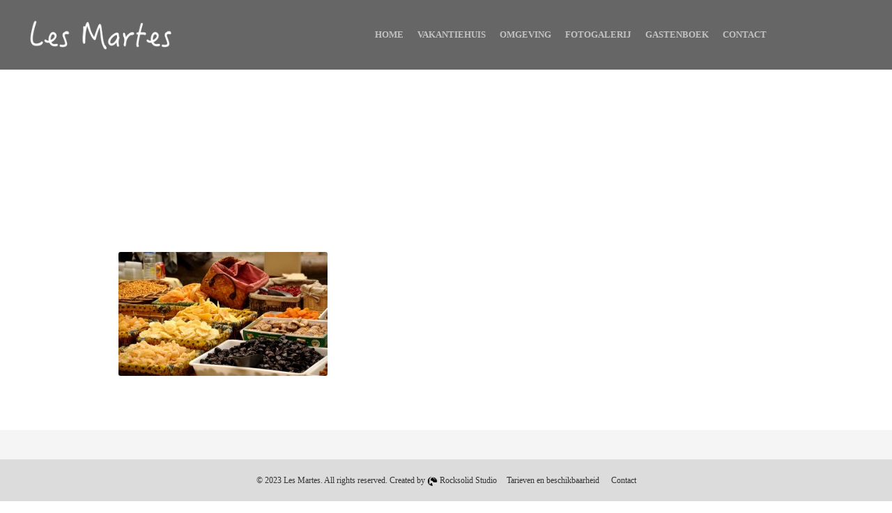

--- FILE ---
content_type: text/html; charset=UTF-8
request_url: https://www.lesmartes.nl/omgeving/markt/
body_size: 11610
content:
<!DOCTYPE html>
<html lang="nl-NL">
<head>
    <meta http-equiv="Content-Type" content="text/html; charset=UTF-8" />
    <meta name="viewport" content="width=device-width, initial-scale=1.0">  
    <meta name="author" content="">
    <link rel="pingback" href="https://www.lesmartes.nl/xmlrpc.php" />
    <link rel="stylesheet" type="text/css" media="all" href="https://www.lesmartes.nl/wp-content/themes/supernova-child/style.css" />
    <title>
        markt - Les Martes        Les Martes    </title>    

    <!-- Le styles -->
    <meta name='robots' content='index, follow, max-image-preview:large, max-snippet:-1, max-video-preview:-1' />
	<style>img:is([sizes="auto" i], [sizes^="auto," i]) { contain-intrinsic-size: 3000px 1500px }</style>
	
	<!-- This site is optimized with the Yoast SEO plugin v26.6 - https://yoast.com/wordpress/plugins/seo/ -->
	<link rel="canonical" href="https://www.lesmartes.nl/omgeving/markt/" />
	<meta property="og:locale" content="nl_NL" />
	<meta property="og:type" content="article" />
	<meta property="og:title" content="markt - Les Martes" />
	<meta property="og:url" content="https://www.lesmartes.nl/omgeving/markt/" />
	<meta property="og:site_name" content="Les Martes" />
	<meta property="og:image" content="https://www.lesmartes.nl/omgeving/markt" />
	<meta property="og:image:width" content="750" />
	<meta property="og:image:height" content="446" />
	<meta property="og:image:type" content="image/jpeg" />
	<meta name="twitter:card" content="summary_large_image" />
	<script type="application/ld+json" class="yoast-schema-graph">{"@context":"https://schema.org","@graph":[{"@type":"WebPage","@id":"https://www.lesmartes.nl/omgeving/markt/","url":"https://www.lesmartes.nl/omgeving/markt/","name":"markt - Les Martes","isPartOf":{"@id":"https://www.lesmartes.nl/#website"},"primaryImageOfPage":{"@id":"https://www.lesmartes.nl/omgeving/markt/#primaryimage"},"image":{"@id":"https://www.lesmartes.nl/omgeving/markt/#primaryimage"},"thumbnailUrl":"https://www.lesmartes.nl/wp-content/uploads/2015/12/markt.jpg","datePublished":"2016-01-05T23:08:43+00:00","breadcrumb":{"@id":"https://www.lesmartes.nl/omgeving/markt/#breadcrumb"},"inLanguage":"nl-NL","potentialAction":[{"@type":"ReadAction","target":["https://www.lesmartes.nl/omgeving/markt/"]}]},{"@type":"ImageObject","inLanguage":"nl-NL","@id":"https://www.lesmartes.nl/omgeving/markt/#primaryimage","url":"https://www.lesmartes.nl/wp-content/uploads/2015/12/markt.jpg","contentUrl":"https://www.lesmartes.nl/wp-content/uploads/2015/12/markt.jpg","width":750,"height":446},{"@type":"BreadcrumbList","@id":"https://www.lesmartes.nl/omgeving/markt/#breadcrumb","itemListElement":[{"@type":"ListItem","position":1,"name":"Home","item":"https://www.lesmartes.nl/"},{"@type":"ListItem","position":2,"name":"Omgeving","item":"https://www.lesmartes.nl/omgeving/"},{"@type":"ListItem","position":3,"name":"markt"}]},{"@type":"WebSite","@id":"https://www.lesmartes.nl/#website","url":"https://www.lesmartes.nl/","name":"Les Martes","description":"Rust, ruimte, natuur en comfort","potentialAction":[{"@type":"SearchAction","target":{"@type":"EntryPoint","urlTemplate":"https://www.lesmartes.nl/?s={search_term_string}"},"query-input":{"@type":"PropertyValueSpecification","valueRequired":true,"valueName":"search_term_string"}}],"inLanguage":"nl-NL"}]}</script>
	<!-- / Yoast SEO plugin. -->


<link rel='dns-prefetch' href='//fonts.googleapis.com' />
<link rel="alternate" type="application/rss+xml" title="Les Martes &raquo; feed" href="https://www.lesmartes.nl/feed/" />
<link rel="alternate" type="application/rss+xml" title="Les Martes &raquo; reacties feed" href="https://www.lesmartes.nl/comments/feed/" />
<script type="text/javascript">
/* <![CDATA[ */
window._wpemojiSettings = {"baseUrl":"https:\/\/s.w.org\/images\/core\/emoji\/15.0.3\/72x72\/","ext":".png","svgUrl":"https:\/\/s.w.org\/images\/core\/emoji\/15.0.3\/svg\/","svgExt":".svg","source":{"concatemoji":"https:\/\/www.lesmartes.nl\/wp-includes\/js\/wp-emoji-release.min.js"}};
/*! This file is auto-generated */
!function(i,n){var o,s,e;function c(e){try{var t={supportTests:e,timestamp:(new Date).valueOf()};sessionStorage.setItem(o,JSON.stringify(t))}catch(e){}}function p(e,t,n){e.clearRect(0,0,e.canvas.width,e.canvas.height),e.fillText(t,0,0);var t=new Uint32Array(e.getImageData(0,0,e.canvas.width,e.canvas.height).data),r=(e.clearRect(0,0,e.canvas.width,e.canvas.height),e.fillText(n,0,0),new Uint32Array(e.getImageData(0,0,e.canvas.width,e.canvas.height).data));return t.every(function(e,t){return e===r[t]})}function u(e,t,n){switch(t){case"flag":return n(e,"\ud83c\udff3\ufe0f\u200d\u26a7\ufe0f","\ud83c\udff3\ufe0f\u200b\u26a7\ufe0f")?!1:!n(e,"\ud83c\uddfa\ud83c\uddf3","\ud83c\uddfa\u200b\ud83c\uddf3")&&!n(e,"\ud83c\udff4\udb40\udc67\udb40\udc62\udb40\udc65\udb40\udc6e\udb40\udc67\udb40\udc7f","\ud83c\udff4\u200b\udb40\udc67\u200b\udb40\udc62\u200b\udb40\udc65\u200b\udb40\udc6e\u200b\udb40\udc67\u200b\udb40\udc7f");case"emoji":return!n(e,"\ud83d\udc26\u200d\u2b1b","\ud83d\udc26\u200b\u2b1b")}return!1}function f(e,t,n){var r="undefined"!=typeof WorkerGlobalScope&&self instanceof WorkerGlobalScope?new OffscreenCanvas(300,150):i.createElement("canvas"),a=r.getContext("2d",{willReadFrequently:!0}),o=(a.textBaseline="top",a.font="600 32px Arial",{});return e.forEach(function(e){o[e]=t(a,e,n)}),o}function t(e){var t=i.createElement("script");t.src=e,t.defer=!0,i.head.appendChild(t)}"undefined"!=typeof Promise&&(o="wpEmojiSettingsSupports",s=["flag","emoji"],n.supports={everything:!0,everythingExceptFlag:!0},e=new Promise(function(e){i.addEventListener("DOMContentLoaded",e,{once:!0})}),new Promise(function(t){var n=function(){try{var e=JSON.parse(sessionStorage.getItem(o));if("object"==typeof e&&"number"==typeof e.timestamp&&(new Date).valueOf()<e.timestamp+604800&&"object"==typeof e.supportTests)return e.supportTests}catch(e){}return null}();if(!n){if("undefined"!=typeof Worker&&"undefined"!=typeof OffscreenCanvas&&"undefined"!=typeof URL&&URL.createObjectURL&&"undefined"!=typeof Blob)try{var e="postMessage("+f.toString()+"("+[JSON.stringify(s),u.toString(),p.toString()].join(",")+"));",r=new Blob([e],{type:"text/javascript"}),a=new Worker(URL.createObjectURL(r),{name:"wpTestEmojiSupports"});return void(a.onmessage=function(e){c(n=e.data),a.terminate(),t(n)})}catch(e){}c(n=f(s,u,p))}t(n)}).then(function(e){for(var t in e)n.supports[t]=e[t],n.supports.everything=n.supports.everything&&n.supports[t],"flag"!==t&&(n.supports.everythingExceptFlag=n.supports.everythingExceptFlag&&n.supports[t]);n.supports.everythingExceptFlag=n.supports.everythingExceptFlag&&!n.supports.flag,n.DOMReady=!1,n.readyCallback=function(){n.DOMReady=!0}}).then(function(){return e}).then(function(){var e;n.supports.everything||(n.readyCallback(),(e=n.source||{}).concatemoji?t(e.concatemoji):e.wpemoji&&e.twemoji&&(t(e.twemoji),t(e.wpemoji)))}))}((window,document),window._wpemojiSettings);
/* ]]> */
</script>
<style id='wp-emoji-styles-inline-css' type='text/css'>

	img.wp-smiley, img.emoji {
		display: inline !important;
		border: none !important;
		box-shadow: none !important;
		height: 1em !important;
		width: 1em !important;
		margin: 0 0.07em !important;
		vertical-align: -0.1em !important;
		background: none !important;
		padding: 0 !important;
	}
</style>
<link rel='stylesheet' id='wp-block-library-css' href='https://www.lesmartes.nl/wp-includes/css/dist/block-library/style.min.css' type='text/css' media='all' />
<style id='classic-theme-styles-inline-css' type='text/css'>
/*! This file is auto-generated */
.wp-block-button__link{color:#fff;background-color:#32373c;border-radius:9999px;box-shadow:none;text-decoration:none;padding:calc(.667em + 2px) calc(1.333em + 2px);font-size:1.125em}.wp-block-file__button{background:#32373c;color:#fff;text-decoration:none}
</style>
<style id='global-styles-inline-css' type='text/css'>
:root{--wp--preset--aspect-ratio--square: 1;--wp--preset--aspect-ratio--4-3: 4/3;--wp--preset--aspect-ratio--3-4: 3/4;--wp--preset--aspect-ratio--3-2: 3/2;--wp--preset--aspect-ratio--2-3: 2/3;--wp--preset--aspect-ratio--16-9: 16/9;--wp--preset--aspect-ratio--9-16: 9/16;--wp--preset--color--black: #000000;--wp--preset--color--cyan-bluish-gray: #abb8c3;--wp--preset--color--white: #ffffff;--wp--preset--color--pale-pink: #f78da7;--wp--preset--color--vivid-red: #cf2e2e;--wp--preset--color--luminous-vivid-orange: #ff6900;--wp--preset--color--luminous-vivid-amber: #fcb900;--wp--preset--color--light-green-cyan: #7bdcb5;--wp--preset--color--vivid-green-cyan: #00d084;--wp--preset--color--pale-cyan-blue: #8ed1fc;--wp--preset--color--vivid-cyan-blue: #0693e3;--wp--preset--color--vivid-purple: #9b51e0;--wp--preset--gradient--vivid-cyan-blue-to-vivid-purple: linear-gradient(135deg,rgba(6,147,227,1) 0%,rgb(155,81,224) 100%);--wp--preset--gradient--light-green-cyan-to-vivid-green-cyan: linear-gradient(135deg,rgb(122,220,180) 0%,rgb(0,208,130) 100%);--wp--preset--gradient--luminous-vivid-amber-to-luminous-vivid-orange: linear-gradient(135deg,rgba(252,185,0,1) 0%,rgba(255,105,0,1) 100%);--wp--preset--gradient--luminous-vivid-orange-to-vivid-red: linear-gradient(135deg,rgba(255,105,0,1) 0%,rgb(207,46,46) 100%);--wp--preset--gradient--very-light-gray-to-cyan-bluish-gray: linear-gradient(135deg,rgb(238,238,238) 0%,rgb(169,184,195) 100%);--wp--preset--gradient--cool-to-warm-spectrum: linear-gradient(135deg,rgb(74,234,220) 0%,rgb(151,120,209) 20%,rgb(207,42,186) 40%,rgb(238,44,130) 60%,rgb(251,105,98) 80%,rgb(254,248,76) 100%);--wp--preset--gradient--blush-light-purple: linear-gradient(135deg,rgb(255,206,236) 0%,rgb(152,150,240) 100%);--wp--preset--gradient--blush-bordeaux: linear-gradient(135deg,rgb(254,205,165) 0%,rgb(254,45,45) 50%,rgb(107,0,62) 100%);--wp--preset--gradient--luminous-dusk: linear-gradient(135deg,rgb(255,203,112) 0%,rgb(199,81,192) 50%,rgb(65,88,208) 100%);--wp--preset--gradient--pale-ocean: linear-gradient(135deg,rgb(255,245,203) 0%,rgb(182,227,212) 50%,rgb(51,167,181) 100%);--wp--preset--gradient--electric-grass: linear-gradient(135deg,rgb(202,248,128) 0%,rgb(113,206,126) 100%);--wp--preset--gradient--midnight: linear-gradient(135deg,rgb(2,3,129) 0%,rgb(40,116,252) 100%);--wp--preset--font-size--small: 13px;--wp--preset--font-size--medium: 20px;--wp--preset--font-size--large: 36px;--wp--preset--font-size--x-large: 42px;--wp--preset--spacing--20: 0.44rem;--wp--preset--spacing--30: 0.67rem;--wp--preset--spacing--40: 1rem;--wp--preset--spacing--50: 1.5rem;--wp--preset--spacing--60: 2.25rem;--wp--preset--spacing--70: 3.38rem;--wp--preset--spacing--80: 5.06rem;--wp--preset--shadow--natural: 6px 6px 9px rgba(0, 0, 0, 0.2);--wp--preset--shadow--deep: 12px 12px 50px rgba(0, 0, 0, 0.4);--wp--preset--shadow--sharp: 6px 6px 0px rgba(0, 0, 0, 0.2);--wp--preset--shadow--outlined: 6px 6px 0px -3px rgba(255, 255, 255, 1), 6px 6px rgba(0, 0, 0, 1);--wp--preset--shadow--crisp: 6px 6px 0px rgba(0, 0, 0, 1);}:where(.is-layout-flex){gap: 0.5em;}:where(.is-layout-grid){gap: 0.5em;}body .is-layout-flex{display: flex;}.is-layout-flex{flex-wrap: wrap;align-items: center;}.is-layout-flex > :is(*, div){margin: 0;}body .is-layout-grid{display: grid;}.is-layout-grid > :is(*, div){margin: 0;}:where(.wp-block-columns.is-layout-flex){gap: 2em;}:where(.wp-block-columns.is-layout-grid){gap: 2em;}:where(.wp-block-post-template.is-layout-flex){gap: 1.25em;}:where(.wp-block-post-template.is-layout-grid){gap: 1.25em;}.has-black-color{color: var(--wp--preset--color--black) !important;}.has-cyan-bluish-gray-color{color: var(--wp--preset--color--cyan-bluish-gray) !important;}.has-white-color{color: var(--wp--preset--color--white) !important;}.has-pale-pink-color{color: var(--wp--preset--color--pale-pink) !important;}.has-vivid-red-color{color: var(--wp--preset--color--vivid-red) !important;}.has-luminous-vivid-orange-color{color: var(--wp--preset--color--luminous-vivid-orange) !important;}.has-luminous-vivid-amber-color{color: var(--wp--preset--color--luminous-vivid-amber) !important;}.has-light-green-cyan-color{color: var(--wp--preset--color--light-green-cyan) !important;}.has-vivid-green-cyan-color{color: var(--wp--preset--color--vivid-green-cyan) !important;}.has-pale-cyan-blue-color{color: var(--wp--preset--color--pale-cyan-blue) !important;}.has-vivid-cyan-blue-color{color: var(--wp--preset--color--vivid-cyan-blue) !important;}.has-vivid-purple-color{color: var(--wp--preset--color--vivid-purple) !important;}.has-black-background-color{background-color: var(--wp--preset--color--black) !important;}.has-cyan-bluish-gray-background-color{background-color: var(--wp--preset--color--cyan-bluish-gray) !important;}.has-white-background-color{background-color: var(--wp--preset--color--white) !important;}.has-pale-pink-background-color{background-color: var(--wp--preset--color--pale-pink) !important;}.has-vivid-red-background-color{background-color: var(--wp--preset--color--vivid-red) !important;}.has-luminous-vivid-orange-background-color{background-color: var(--wp--preset--color--luminous-vivid-orange) !important;}.has-luminous-vivid-amber-background-color{background-color: var(--wp--preset--color--luminous-vivid-amber) !important;}.has-light-green-cyan-background-color{background-color: var(--wp--preset--color--light-green-cyan) !important;}.has-vivid-green-cyan-background-color{background-color: var(--wp--preset--color--vivid-green-cyan) !important;}.has-pale-cyan-blue-background-color{background-color: var(--wp--preset--color--pale-cyan-blue) !important;}.has-vivid-cyan-blue-background-color{background-color: var(--wp--preset--color--vivid-cyan-blue) !important;}.has-vivid-purple-background-color{background-color: var(--wp--preset--color--vivid-purple) !important;}.has-black-border-color{border-color: var(--wp--preset--color--black) !important;}.has-cyan-bluish-gray-border-color{border-color: var(--wp--preset--color--cyan-bluish-gray) !important;}.has-white-border-color{border-color: var(--wp--preset--color--white) !important;}.has-pale-pink-border-color{border-color: var(--wp--preset--color--pale-pink) !important;}.has-vivid-red-border-color{border-color: var(--wp--preset--color--vivid-red) !important;}.has-luminous-vivid-orange-border-color{border-color: var(--wp--preset--color--luminous-vivid-orange) !important;}.has-luminous-vivid-amber-border-color{border-color: var(--wp--preset--color--luminous-vivid-amber) !important;}.has-light-green-cyan-border-color{border-color: var(--wp--preset--color--light-green-cyan) !important;}.has-vivid-green-cyan-border-color{border-color: var(--wp--preset--color--vivid-green-cyan) !important;}.has-pale-cyan-blue-border-color{border-color: var(--wp--preset--color--pale-cyan-blue) !important;}.has-vivid-cyan-blue-border-color{border-color: var(--wp--preset--color--vivid-cyan-blue) !important;}.has-vivid-purple-border-color{border-color: var(--wp--preset--color--vivid-purple) !important;}.has-vivid-cyan-blue-to-vivid-purple-gradient-background{background: var(--wp--preset--gradient--vivid-cyan-blue-to-vivid-purple) !important;}.has-light-green-cyan-to-vivid-green-cyan-gradient-background{background: var(--wp--preset--gradient--light-green-cyan-to-vivid-green-cyan) !important;}.has-luminous-vivid-amber-to-luminous-vivid-orange-gradient-background{background: var(--wp--preset--gradient--luminous-vivid-amber-to-luminous-vivid-orange) !important;}.has-luminous-vivid-orange-to-vivid-red-gradient-background{background: var(--wp--preset--gradient--luminous-vivid-orange-to-vivid-red) !important;}.has-very-light-gray-to-cyan-bluish-gray-gradient-background{background: var(--wp--preset--gradient--very-light-gray-to-cyan-bluish-gray) !important;}.has-cool-to-warm-spectrum-gradient-background{background: var(--wp--preset--gradient--cool-to-warm-spectrum) !important;}.has-blush-light-purple-gradient-background{background: var(--wp--preset--gradient--blush-light-purple) !important;}.has-blush-bordeaux-gradient-background{background: var(--wp--preset--gradient--blush-bordeaux) !important;}.has-luminous-dusk-gradient-background{background: var(--wp--preset--gradient--luminous-dusk) !important;}.has-pale-ocean-gradient-background{background: var(--wp--preset--gradient--pale-ocean) !important;}.has-electric-grass-gradient-background{background: var(--wp--preset--gradient--electric-grass) !important;}.has-midnight-gradient-background{background: var(--wp--preset--gradient--midnight) !important;}.has-small-font-size{font-size: var(--wp--preset--font-size--small) !important;}.has-medium-font-size{font-size: var(--wp--preset--font-size--medium) !important;}.has-large-font-size{font-size: var(--wp--preset--font-size--large) !important;}.has-x-large-font-size{font-size: var(--wp--preset--font-size--x-large) !important;}
:where(.wp-block-post-template.is-layout-flex){gap: 1.25em;}:where(.wp-block-post-template.is-layout-grid){gap: 1.25em;}
:where(.wp-block-columns.is-layout-flex){gap: 2em;}:where(.wp-block-columns.is-layout-grid){gap: 2em;}
:root :where(.wp-block-pullquote){font-size: 1.5em;line-height: 1.6;}
</style>
<link rel='stylesheet' id='contact-form-7-css' href='https://www.lesmartes.nl/wp-content/plugins/contact-form-7/includes/css/styles.css' type='text/css' media='all' />
<link rel='stylesheet' id='wpsbc-style-css' href='https://www.lesmartes.nl/wp-content/plugins/wp-simple-booking-calendar/assets/css/style-front-end.min.css' type='text/css' media='all' />
<link rel='stylesheet' id='dashicons-css' href='https://www.lesmartes.nl/wp-includes/css/dashicons.min.css' type='text/css' media='all' />
<link rel='stylesheet' id='parent-style-css' href='https://www.lesmartes.nl/wp-content/themes/supernova/style.css' type='text/css' media='all' />
<link rel='stylesheet' id='child-style-css' href='https://www.lesmartes.nl/wp-content/themes/supernova-child/style.css' type='text/css' media='all' />
<link rel='stylesheet' id='style-css' href='https://www.lesmartes.nl/wp-content/themes/supernova/css/style.css' type='text/css' media='all' />
<style id='style-inline-css' type='text/css'>
pre {
  color: #43a047;
}

a:hover {
    color: #43a047;
}

a.inverse, a > *.inverse, a.inverse:focus {
    color: #43a047;
}

a.light-gray:hover i {
    color: #43a047;
}

blockquote cite {
    color: #43a047;
}

.search-bar {
  background: #43a047;
}

.contact-bar-corner,
.search-bar-corner {
  border-top: 7px solid #43a047;
}

.contact-bar,
.search-bar {
    background: #43a047;
}

header .navbar .nav > li > a:focus,
header .navbar .nav > li > a:hover,
header .navbar .nav > .active > a,
header .navbar .nav > .active > a:hover,
header .navbar .nav > .active > a:focus {
  -webkit-box-shadow: inset 0 -2px 0 #43a047;
     -moz-box-shadow: inset 0 -2px 0 #43a047;
          box-shadow: inset 0 -2px 0 #43a047;
}

header .navbar .nav li.dropdown > a:hover .caret,
header .navbar .nav li.dropdown > a:focus .caret {
  border-top-color: #43a047;
  border-bottom-color: #43a047;
}

header .sticky.navbar .nav li.dropdown > a:hover .caret {
  border-top-color: #43a047;
  border-bottom-color: #43a047;
}
header .navbar .nav li.dropdown.open > .dropdown-toggle .caret,
header .navbar .nav li.dropdown.active > .dropdown-toggle .caret,
header .navbar .nav li.dropdown.open.active > .dropdown-toggle .caret {
  border-top-color: #43a047;
  border-bottom-color: #43a047;
}

header .dropdown-menu > li > a:hover,
header .dropdown-menu > li > a:focus,
header .dropdown-submenu:hover > a,
header .dropdown-submenu:focus > a,
header .dropdown-menu > .active > a,
header .dropdown-menu > .active > a:hover,
header .dropdown-menu > .active > a:focus {
    background: #43a047;
    filter: progid:DXImageTransform.Microsoft.gradient(startColorstr='#43a047', endColorstr='#43a047', GradientType=0);
}

footer a:hover {
    color: #43a047;
}

.project-nav a:hover {
    background-color: #43a047;
}

#to-top:hover {
   background-color: #43a047;
}

.post .date {
    background: #43a047;
}
.post .date:after {
    border-left: 5px solid #43a047;
}

.post h2 a:hover {
  color: #43a047;
}

.post-meta {
    border-bottom: 1px solid #43a047;
}

.post-meta a:hover {
    color: #43a047;
}

a.filters-btn:hover {
    color: #43a047;
}
a.filters-btn:hover i {
    color: #43a047;
}

.filters-set a:hover,
.filters-set a:hover i {
     color: #43a047;
}

.portfolio-fullwidth .filters {
     border-bottom: 2px solid #43a047;
}

.portfolio-fullwidth a.filters-btn:hover {
    background-color: #43a047;
}

.portfolio-fullwidth .filters-set {
     background-color: #43a047;
}

.portfolio-fullwidth #load-more-items {
     border-top: 2px solid #43a047;
}

.portfolio-fullwidth #load-more-items:hover {
     background-color: #43a047;
}

.like-btn:hover,
.like-btn:hover i,
.like-btn:hover span {
    color: #43a047;
}
.like-btn.active,
.like-btn.active i,
.like-btn.active span {
    color: #43a047;
}

.pagination a:hover {
    color: #43a047;
}

.pagination a.prev:hover,
.pagination a.next:hover {
    background-color: #43a047;
}

.pagination .current {
    color: #43a047;
}

textarea:focus,
input[type="text"]:focus,
input[type="password"]:focus,
input[type="datetime"]:focus,
input[type="datetime-local"]:focus,
input[type="date"]:focus,
input[type="month"]:focus,
input[type="time"]:focus,
input[type="week"]:focus,
input[type="number"]:focus,
input[type="email"]:focus,
input[type="url"]:focus,
input[type="search"]:focus,
input[type="tel"]:focus,
input[type="color"]:focus,
.uneditable-input:focus {
     border-color: #43a047;
} 

span[data-toggle="tooltip"] {
  color: #43a047;
}

.accordion-heading:hover {
     border-left: 1px solid #43a047;
}
.accordion-heading.active {
     border-left: 1px solid #43a047;
}

.nav-tabs > li > a:hover,
.nav-tabs > li > a:focus,
.nav-tabs > .active > a,
.nav-tabs > .active > a:hover,
.nav-tabs > .active > a:focus {
     box-shadow: 1px 0 0 0 rgba(0,0,0,.1), -1px 0 0 0 rgba(0,0,0,.1), 0 -1px 0 0 #43a047 !important;
}

.tabs-left > .nav-tabs > li > a:hover,
.tabs-left > .nav-tabs > li > a:focus,
.tabs-left > .nav-tabs > .active > a,
.tabs-left > .nav-tabs > .active > a:hover,
.tabs-left > .nav-tabs > .active > a:focus {
    box-shadow: -1px 0 0 0 #43a047, 0 1px 0 0 rgba(0,0,0,.1), 0 -1px 0 0 rgba(0,0,0,.1) !important;
}

.tabs-right > .nav-tabs > li > a:hover,
.tabs-right > .nav-tabs > li > a:focus,
.tabs-right > .nav-tabs > .active > a,
.tabs-right > .nav-tabs > .active > a:hover,
.tabs-right > .nav-tabs > .active > a:focus {
    box-shadow: 1px 0 0 0 #43a047, 0 1px 0 0 rgba(0,0,0,.1), 0 -1px 0 0 rgba(0,0,0,.1) !important;
}

.btn-primary,
#commentform input[type="submit"] {
     background: #43a047;
}

.btn-inverse:hover,
.btn-inverse:focus,
.btn-inverse:active,
.btn-inverse.active,
.btn-inverse.disabled,
.btn-inverse[disabled] {
     background: #43a047;
}

.btn-simple:hover,
.btn-simple.btn-inverse:hover {
     background: #43a047;
}

@media (max-width: 979px) {
  header .nav-collapse .nav > li > a:hover, header .nav-collapse .nav > li > a:focus, header .nav-collapse .dropdown-menu a:hover, header .nav-collapse .dropdown-menu a:focus {
    background-color: #43a047;
  }
}

@media (max-width: 979px) {
  header .navbar .nav > li > a:focus, header .navbar .nav > li > a:hover, header .navbar .nav > .active > a, header .navbar .nav > .active > a:hover, header .navbar .nav > .active > a:focus {
    background: #43a047;
  }
}

</style>
<link rel='stylesheet' id='magnificpopup-css' href='https://www.lesmartes.nl/wp-content/themes/supernova/css/magnific-popup.css' type='text/css' media='all' />
<link rel='stylesheet' id='googlebody-css' href='http://fonts.googleapis.com/css?family=Open+Sans%3A300' type='text/css' media='all' />
<style id='googlebody-inline-css' type='text/css'>
body {font-family: Open Sans;}
</style>
<link rel='stylesheet' id='googlepagetitle-css' href='http://fonts.googleapis.com/css?family=Open+Sans%3A600' type='text/css' media='all' />
<style id='googlepagetitle-inline-css' type='text/css'>
.page-title h1, .page-title p {font-family: Open Sans;}
</style>
<link rel='stylesheet' id='googleh1-css' href='http://fonts.googleapis.com/css?family=Open+Sans%3A600' type='text/css' media='all' />
<style id='googleh1-inline-css' type='text/css'>
h1 {font-family: Open Sans;}
</style>
<link rel='stylesheet' id='googleh2-css' href='http://fonts.googleapis.com/css?family=Open+Sans%3A600' type='text/css' media='all' />
<style id='googleh2-inline-css' type='text/css'>
h2 {font-family: Open Sans;}
</style>
<link rel='stylesheet' id='googleh3-css' href='http://fonts.googleapis.com/css?family=Open+Sans%3A300' type='text/css' media='all' />
<style id='googleh3-inline-css' type='text/css'>
h3 {font-family: Open Sans;}
</style>
<link rel='stylesheet' id='slb_core-css' href='https://www.lesmartes.nl/wp-content/plugins/simple-lightbox/client/css/app.css' type='text/css' media='all' />
<link rel='stylesheet' id='dry_awp_theme_style-css' href='https://www.lesmartes.nl/wp-content/plugins/advanced-wp-columns/assets/css/awp-columns.css' type='text/css' media='all' />
<style id='dry_awp_theme_style-inline-css' type='text/css'>
@media screen and (max-width: 1024px) {	.csColumn {		clear: both !important;		float: none !important;		text-align: center !important;		margin-left:  10% !important;		margin-right: 10% !important;		width: 80% !important;	}	.csColumnGap {		display: none !important;	}}
</style>
<script type="text/javascript" src="https://www.lesmartes.nl/wp-includes/js/jquery/jquery.min.js" id="jquery-core-js"></script>
<script type="text/javascript" src="https://www.lesmartes.nl/wp-includes/js/jquery/jquery-migrate.min.js" id="jquery-migrate-js"></script>
<script type="text/javascript" src="https://www.lesmartes.nl/wp-content/plugins/revslider/public/assets/js/rbtools.min.js" async id="tp-tools-js"></script>
<script type="text/javascript" src="https://www.lesmartes.nl/wp-content/plugins/revslider/public/assets/js/rs6.min.js" async id="revmin-js"></script>
<script type="text/javascript" src="https://www.lesmartes.nl/wp-content/themes/supernova-child/js/custom.js" id="custom-script-js"></script>
<link rel="https://api.w.org/" href="https://www.lesmartes.nl/wp-json/" /><link rel="alternate" title="JSON" type="application/json" href="https://www.lesmartes.nl/wp-json/wp/v2/media/1355" /><link rel="EditURI" type="application/rsd+xml" title="RSD" href="https://www.lesmartes.nl/xmlrpc.php?rsd" />

<link rel='shortlink' href='https://www.lesmartes.nl/?p=1355' />
<link rel="alternate" title="oEmbed (JSON)" type="application/json+oembed" href="https://www.lesmartes.nl/wp-json/oembed/1.0/embed?url=https%3A%2F%2Fwww.lesmartes.nl%2Fomgeving%2Fmarkt%2F" />
<link rel="alternate" title="oEmbed (XML)" type="text/xml+oembed" href="https://www.lesmartes.nl/wp-json/oembed/1.0/embed?url=https%3A%2F%2Fwww.lesmartes.nl%2Fomgeving%2Fmarkt%2F&#038;format=xml" />
<meta name="generator" content="Powered by Slider Revolution 6.6.20 - responsive, Mobile-Friendly Slider Plugin for WordPress with comfortable drag and drop interface." />
<link rel="icon" href="https://www.lesmartes.nl/wp-content/uploads/2015/12/cropped-favicon-32x32.png" sizes="32x32" />
<link rel="icon" href="https://www.lesmartes.nl/wp-content/uploads/2015/12/cropped-favicon-192x192.png" sizes="192x192" />
<link rel="apple-touch-icon" href="https://www.lesmartes.nl/wp-content/uploads/2015/12/cropped-favicon-180x180.png" />
<meta name="msapplication-TileImage" content="https://www.lesmartes.nl/wp-content/uploads/2015/12/cropped-favicon-270x270.png" />
<script>function setREVStartSize(e){
			//window.requestAnimationFrame(function() {
				window.RSIW = window.RSIW===undefined ? window.innerWidth : window.RSIW;
				window.RSIH = window.RSIH===undefined ? window.innerHeight : window.RSIH;
				try {
					var pw = document.getElementById(e.c).parentNode.offsetWidth,
						newh;
					pw = pw===0 || isNaN(pw) || (e.l=="fullwidth" || e.layout=="fullwidth") ? window.RSIW : pw;
					e.tabw = e.tabw===undefined ? 0 : parseInt(e.tabw);
					e.thumbw = e.thumbw===undefined ? 0 : parseInt(e.thumbw);
					e.tabh = e.tabh===undefined ? 0 : parseInt(e.tabh);
					e.thumbh = e.thumbh===undefined ? 0 : parseInt(e.thumbh);
					e.tabhide = e.tabhide===undefined ? 0 : parseInt(e.tabhide);
					e.thumbhide = e.thumbhide===undefined ? 0 : parseInt(e.thumbhide);
					e.mh = e.mh===undefined || e.mh=="" || e.mh==="auto" ? 0 : parseInt(e.mh,0);
					if(e.layout==="fullscreen" || e.l==="fullscreen")
						newh = Math.max(e.mh,window.RSIH);
					else{
						e.gw = Array.isArray(e.gw) ? e.gw : [e.gw];
						for (var i in e.rl) if (e.gw[i]===undefined || e.gw[i]===0) e.gw[i] = e.gw[i-1];
						e.gh = e.el===undefined || e.el==="" || (Array.isArray(e.el) && e.el.length==0)? e.gh : e.el;
						e.gh = Array.isArray(e.gh) ? e.gh : [e.gh];
						for (var i in e.rl) if (e.gh[i]===undefined || e.gh[i]===0) e.gh[i] = e.gh[i-1];
											
						var nl = new Array(e.rl.length),
							ix = 0,
							sl;
						e.tabw = e.tabhide>=pw ? 0 : e.tabw;
						e.thumbw = e.thumbhide>=pw ? 0 : e.thumbw;
						e.tabh = e.tabhide>=pw ? 0 : e.tabh;
						e.thumbh = e.thumbhide>=pw ? 0 : e.thumbh;
						for (var i in e.rl) nl[i] = e.rl[i]<window.RSIW ? 0 : e.rl[i];
						sl = nl[0];
						for (var i in nl) if (sl>nl[i] && nl[i]>0) { sl = nl[i]; ix=i;}
						var m = pw>(e.gw[ix]+e.tabw+e.thumbw) ? 1 : (pw-(e.tabw+e.thumbw)) / (e.gw[ix]);
						newh =  (e.gh[ix] * m) + (e.tabh + e.thumbh);
					}
					var el = document.getElementById(e.c);
					if (el!==null && el) el.style.height = newh+"px";
					el = document.getElementById(e.c+"_wrapper");
					if (el!==null && el) {
						el.style.height = newh+"px";
						el.style.display = "block";
					}
				} catch(e){
					console.log("Failure at Presize of Slider:" + e)
				}
			//});
		  };</script>
    
    <!-- HTML5 shim, for IE6-8 support of HTML5 elements -->
    <!--[if lt IE 9]>
      <script src="http://html5shim.googlecode.com/svn/trunk/html5.js"></script>
    <![endif]-->
    
            <!-- Fav and touch icons -->
        <link rel="shortcut icon" href="https://www.lesmartes.nl/wp-content/uploads/2015/12/favicon.png">
        
            <style type="text/css">
            body .fastFadeFromTop {
    top: 0px !important;
    opacity: 1 !important;
}



.wpsbc-legend-item-icon.wpsbc-legend-item-icon-3 .wpsbc-legend-item-icon-color{

 background: rgb(255,192,189);
background: linear-gradient(45deg, rgba(255,192,189,1) 0%, rgba(255,192,189,1) 50%, rgba(221,255,204,1) 50%, rgba(221,255,204,1) 100%)!important; 
}
        </style>    
    </head>
<body class="attachment attachment-template-default attachmentid-1355 attachment-jpeg">
    <div id="contact-form-success" class="modal hide fade">
    <div class="modal-header">
        <a href="#" class="close" data-dismiss="modal" aria-hidden="true">&times;</a>
                    <h3>Contactformulier</h3>
                
    </div>
    <div class="modal-body">
        <div class="alert alert-success alert-block">
            <strong>Succeeded!</strong> Your message has been sent successfully.        </div>
    </div>
    <div class="modal-footer">
        <button class="btn btn-primary" data-dismiss="modal">Close</button>
    </div>
</div>

<div id="contact-form-fail" class="modal hide fade">
    <div class="modal-header">
        <a href="#" class="close" data-dismiss="modal" aria-hidden="true">&times;</a>
                    <h3>Contactformulier</h3>
                
    </div>
    <div class="modal-body">
        <div class="alert alert-error alert-block">
            <strong>Failed!</strong> The error occured, message is not sent. Please try again later.        </div>
    </div>
    <div class="modal-footer">
        <button class="btn btn-primary" data-dismiss="modal">Close</button>
    </div>
</div>

<div id="contact-form" class="modal hide fade">    
    <form method="post" class="contacter" data-nonce="c9f4661b6e">
        <div class="modal-header">
            <a href="" class="close" data-dismiss="modal" aria-hidden="true">&times;</a>
                            <h3>Contactformulier</h3>
                                        <p>Enter your name, email address and text of the message below and click Send message button</p>        
                    </div>
        <div class="modal-body">
            <div class="row-fluid">
                <div class="span6">
                    <p>
                        <input type="text" id="contacter-name" class="input-block-level input-inverse" placeholder="Naam">
                    </p>
                </div>
                <div class="span6">
                    <p>
                        <input type="text" id="contacter-email" class="input-block-level input-inverse" placeholder="emailadres">
                    </p>
                </div>
            </div>
            <p>
                <input type="text" id="contacter-subject" class="input-block-level input-inverse" placeholder="Onderwerp">
            </p>
            <p>
                <textarea rows="4" id="contacter-message" class="input-block-level input-inverse" placeholder="Tell us about how we can help."></textarea>
            </p>
        </div>
        <div class="modal-footer">
            <button id="contacter-button" class="btn btn-primary">Verzenden</button>
        </div>
    </form>
</div>
    <!-- Header -->
    <header id="header">
        
        <!-- Search Bar -->
        <div class="search-bar" style="display:none;">
            <div class="container">
                <div class="row-fluid">
                    <a href="#" class="close">&times;</a>
                    <div class="span12">
                        <form method="get" id="searchform" action="https://www.lesmartes.nl/">
    <input type="text" class="input-block-level input-inverse" name="s" id="s" value="" />
</form>                        
                    </div>
                </div>
            </div>
        </div>
        
        <!-- Contact Bar -->
        <div class="contact-bar" style="display:none;">
            <div class="container">
                <div class="row">
                    <a href="#" class="close">&times;</a>      
                    <div class="span12 widget_text">			<div class="textwidget"><div class="row">
    <div class="span12">
        <p>
            <div class="row"><div class="span3 "><h3>Address</h3><p>2345 South Main Street<br> Rancho Cucamonga, CA 958743</p><p><a href="http://goo.gl/maps/e5SWc" target="_blank" class="btn btn-simple btn-inverse"><i class="icon-location-arrow"></i> Get directions</a></p></div>
<div class="span3 "><h3>Contact</h3><p>hellofriend@thegravityteam.com<br> (903) 800-0001</p><p><a href="#contact-form" data-toggle="modal" class="btn btn-simple btn-inverse"><i class="icon-envelope-alt"></i> Send us mail</a></p></div>
<div class="span6 "><h3>Work with us</h3>
<p>Fusce felis eros, luctus eu tempus nec, auctor at nisl. Pellentesque habitant morbi tristique senectus et netus et malesuada fames ac turpis egestas. Vivamus blandit nisi cursus nulla dapibus ut vehicula neque interdum. Duis sed ante vel eros tempor sodales.</p></div></div>
        </p>
    </div>
</div></div>
		</div>                </div>
            </div>
        </div>
        
        <!-- Main Nav -->
        <div class="navbar navbar-fixed-top">
            <div class="navbar-inner">
                <div class="container">
                    <button type="button" class="btn-navbar" data-toggle="collapse" data-target=".nav-collapse">
                        <span class="icon-bar"></span>
                        <span class="icon-bar"></span>
                        <span class="icon-bar"></span>
                    </button>
                    <a class="brand" href="https://www.lesmartes.nl">
    <img src="https://www.lesmartes.nl/wp-content/uploads/2015/12/logo-white.png"></a>  
                    <div class="nav-collapse collapse"><ul id="menu-home" class="nav pull-right"><li id="menu-item-38" class="menu-item menu-item-type-post_type menu-item-object-page menu-item-home menu-item-38"><a href="https://www.lesmartes.nl/">Home</a></li>
<li id="menu-item-36" class="menu-item menu-item-type-post_type menu-item-object-page menu-item-36"><a href="https://www.lesmartes.nl/vakantiehuis/">Vakantiehuis</a></li>
<li id="menu-item-35" class="menu-item menu-item-type-post_type menu-item-object-page menu-item-35"><a href="https://www.lesmartes.nl/omgeving/">Omgeving</a></li>
<li id="menu-item-37" class="menu-item menu-item-type-post_type menu-item-object-page menu-item-37"><a href="https://www.lesmartes.nl/fotogalerij/">Fotogalerij</a></li>
<li id="menu-item-32" class="menu-item menu-item-type-post_type menu-item-object-page menu-item-32"><a href="https://www.lesmartes.nl/gastenboek/">Gastenboek</a></li>
<li id="menu-item-31" class="menu-item menu-item-type-post_type menu-item-object-page menu-item-31"><a href="https://www.lesmartes.nl/contact/">Contact</a></li>
</ul></div>                        
                </div>
            </div>
        </div>        
    </header>
    <!-- Page title
    ======================================================================= --> 
       
                            <div class="page-title " data-stellar-ratio="0.5" >
                <div class="container">
                                                            
                                    </div>
                                            
            </div>
                
    <!-- Content
    ======================================================================= -->
    <div class="content" data-stellar-ratio="1">
        <div class="container fastFadeFromTop">                    <!-- Indent -->
        <p class="attachment"><a href="https://www.lesmartes.nl/wp-content/uploads/2015/12/markt.jpg" data-slb-active="1" data-slb-asset="57839757" data-slb-internal="0" data-slb-group="1355"><img fetchpriority="high" decoding="async" width="300" height="178" src="https://www.lesmartes.nl/wp-content/uploads/2015/12/markt-300x178.jpg" class="attachment-medium size-medium" alt="" srcset="https://www.lesmartes.nl/wp-content/uploads/2015/12/markt-300x178.jpg 300w, https://www.lesmartes.nl/wp-content/uploads/2015/12/markt-673x400.jpg 673w, https://www.lesmartes.nl/wp-content/uploads/2015/12/markt.jpg 750w" sizes="(max-width: 300px) 100vw, 300px" /></a></p>
            </div>
    </div>
    
            
        <!-- Footer
        ======================================================================= -->
        <footer>
            <div class="top-tier">
                <div class="container">
                    <div class="row">
                        <div class="col-sm-12">
                            <div class="widget">
                                <a class="brand" href="https://www.lesmartes.nl">
    <img src="https://www.lesmartes.nl/wp-content/uploads/2015/12/logo-white.png"></a>  
                                <p><div class="adres span6"><b>Marthy en Martien Berends </b><br/>
Le Serret <br/>
07190 Issamoulenc<br/>
Frankrijk<br/>
<a href="mailto:mmberends@hotmail.nl">mmberends@hotmail.nl</a>
</div>
<div class="span6">
</div></p>
                                                            </div>
                        </div>
                    </div>
                </div>
            </div>
            <div class="bottom-tier">
                <div class="container">
                    <div class="row">
                        <div class="span12"><ul id="menu-footer-menu-in-bottom" class="copyright"><li>© 2023 Les Martes. All rights reserved. Created by <a href='https://rocksolidstudio.nl' target='_blank'><img src='https://www.lesmartes.nl/wp-content/uploads/2017/04/logo-rock-solid-studio-180x180.png' width='15' height='15' alt='Rocksolid Studio'> Rocksolid Studio</a></li><li id="menu-item-1127" class="menu-item menu-item-type-post_type menu-item-object-page menu-item-1127"><a href="https://www.lesmartes.nl/tarieven-en-beschikbaarheid/">Tarieven en beschikbaarheid</a></li>
<li id="menu-item-1126" class="menu-item menu-item-type-post_type menu-item-object-page menu-item-1126"><a href="https://www.lesmartes.nl/contact/">Contact</a></li>
</ul></div>                    </div>
                </div>
            </div>        
        </footer>
            
    <!-- To top -->
    <a href="#" id="to-top"></a>

    <!-- Le javascript
    ================================================== -->
    <!-- Placed at the end of the document so the pages load faster -->    
      
        
    
		<script>
			window.RS_MODULES = window.RS_MODULES || {};
			window.RS_MODULES.modules = window.RS_MODULES.modules || {};
			window.RS_MODULES.waiting = window.RS_MODULES.waiting || [];
			window.RS_MODULES.defered = false;
			window.RS_MODULES.moduleWaiting = window.RS_MODULES.moduleWaiting || {};
			window.RS_MODULES.type = 'compiled';
		</script>
		<link rel='stylesheet' id='rs-plugin-settings-css' href='https://www.lesmartes.nl/wp-content/plugins/revslider/public/assets/css/rs6.css' type='text/css' media='all' />
<style id='rs-plugin-settings-inline-css' type='text/css'>
#rs-demo-id {}
</style>
<script type="text/javascript" src="https://www.lesmartes.nl/wp-includes/js/dist/hooks.min.js" id="wp-hooks-js"></script>
<script type="text/javascript" src="https://www.lesmartes.nl/wp-includes/js/dist/i18n.min.js" id="wp-i18n-js"></script>
<script type="text/javascript" id="wp-i18n-js-after">
/* <![CDATA[ */
wp.i18n.setLocaleData( { 'text direction\u0004ltr': [ 'ltr' ] } );
/* ]]> */
</script>
<script type="text/javascript" src="https://www.lesmartes.nl/wp-content/plugins/contact-form-7/includes/swv/js/index.js" id="swv-js"></script>
<script type="text/javascript" id="contact-form-7-js-translations">
/* <![CDATA[ */
( function( domain, translations ) {
	var localeData = translations.locale_data[ domain ] || translations.locale_data.messages;
	localeData[""].domain = domain;
	wp.i18n.setLocaleData( localeData, domain );
} )( "contact-form-7", {"translation-revision-date":"2025-11-30 09:13:36+0000","generator":"GlotPress\/4.0.3","domain":"messages","locale_data":{"messages":{"":{"domain":"messages","plural-forms":"nplurals=2; plural=n != 1;","lang":"nl"},"This contact form is placed in the wrong place.":["Dit contactformulier staat op de verkeerde plek."],"Error:":["Fout:"]}},"comment":{"reference":"includes\/js\/index.js"}} );
/* ]]> */
</script>
<script type="text/javascript" id="contact-form-7-js-before">
/* <![CDATA[ */
var wpcf7 = {
    "api": {
        "root": "https:\/\/www.lesmartes.nl\/wp-json\/",
        "namespace": "contact-form-7\/v1"
    }
};
/* ]]> */
</script>
<script type="text/javascript" src="https://www.lesmartes.nl/wp-content/plugins/contact-form-7/includes/js/index.js" id="contact-form-7-js"></script>
<script type="text/javascript" src="https://www.lesmartes.nl/wp-includes/js/jquery/ui/core.min.js" id="jquery-ui-core-js"></script>
<script type="text/javascript" src="https://www.lesmartes.nl/wp-includes/js/jquery/ui/datepicker.min.js" id="jquery-ui-datepicker-js"></script>
<script type="text/javascript" id="jquery-ui-datepicker-js-after">
/* <![CDATA[ */
jQuery(function(jQuery){jQuery.datepicker.setDefaults({"closeText":"Sluiten","currentText":"Vandaag","monthNames":["januari","februari","maart","april","mei","juni","juli","augustus","september","oktober","november","december"],"monthNamesShort":["jan","feb","mrt","apr","mei","jun","jul","aug","sep","okt","nov","dec"],"nextText":"Volgende","prevText":"Vorige","dayNames":["zondag","maandag","dinsdag","woensdag","donderdag","vrijdag","zaterdag"],"dayNamesShort":["zo","ma","di","wo","do","vr","za"],"dayNamesMin":["Z","M","D","W","D","V","Z"],"dateFormat":"d MM yy","firstDay":1,"isRTL":false});});
/* ]]> */
</script>
<script type="text/javascript" id="wpsbc-script-js-extra">
/* <![CDATA[ */
var wpsbc = {"ajax_url":"https:\/\/www.lesmartes.nl\/wp-admin\/admin-ajax.php"};
/* ]]> */
</script>
<script type="text/javascript" src="https://www.lesmartes.nl/wp-content/plugins/wp-simple-booking-calendar/assets/js/script-front-end.min.js" id="wpsbc-script-js"></script>
<script type="text/javascript" src="https://www.lesmartes.nl/wp-content/themes/supernova/js/bootstrap.min.js" id="bootstrap-js"></script>
<script type="text/javascript" src="https://www.lesmartes.nl/wp-content/themes/supernova/js/jquery.magnific-popup.min.js" id="jquery_magnificpopup-js"></script>
<script type="text/javascript" src="https://www.lesmartes.nl/wp-content/themes/supernova/js/jquery.flexslider.min.js" id="jquery_flexslider-js"></script>
<script type="text/javascript" src="https://www.lesmartes.nl/wp-content/themes/supernova/js/jquery.stellar.min.js" id="jquery_stellar-js"></script>
<script type="text/javascript" src="https://www.lesmartes.nl/wp-content/themes/supernova/js/jquery.imagesloaded.min.js" id="jquery_imagesloaded-js"></script>
<script type="text/javascript" src="https://www.lesmartes.nl/wp-content/themes/supernova/js/jquery.infinitescroll.min.js" id="jquery_infinitescroll-js"></script>
<script type="text/javascript" src="https://www.lesmartes.nl/wp-content/themes/supernova/js/jquery.isotope.min.js" id="jquery_isotope-js"></script>
<script type="text/javascript" src="https://www.lesmartes.nl/wp-content/themes/supernova/js/jquery.fitvids.js" id="jquery_fitvids-js"></script>
<script type="text/javascript" src="https://www.lesmartes.nl/wp-content/themes/supernova/js/prettify.js" id="jquery_prettify-js"></script>
<script type="text/javascript" id="custom-js-extra">
/* <![CDATA[ */
var theme = {"ajax_url":"https:\/\/www.lesmartes.nl\/wp-admin\/admin-ajax.php","theme_url":"https:\/\/www.lesmartes.nl\/wp-content\/themes\/supernova","txt_loadingnewitems":"Loading new items...","txt_nomoreitems":"I think we've hit the end","google_api_key":""};
/* ]]> */
</script>
<script type="text/javascript" src="https://www.lesmartes.nl/wp-content/themes/supernova/js/custom.js" id="custom-js"></script>
<script type="text/javascript" src="https://www.lesmartes.nl/wp-includes/js/comment-reply.min.js" id="comment-reply-js" async="async" data-wp-strategy="async"></script>
<script type="text/javascript" src="https://www.lesmartes.nl/wp-content/plugins/simple-lightbox/client/js/prod/lib.core.js" id="slb_core-js"></script>
<script type="text/javascript" src="https://www.lesmartes.nl/wp-content/plugins/simple-lightbox/client/js/prod/lib.view.js" id="slb_view-js"></script>
<script type="text/javascript" src="https://www.lesmartes.nl/wp-content/plugins/simple-lightbox/themes/baseline/js/prod/client.js" id="slb-asset-slb_baseline-base-js"></script>
<script type="text/javascript" src="https://www.lesmartes.nl/wp-content/plugins/simple-lightbox/themes/default/js/prod/client.js" id="slb-asset-slb_default-base-js"></script>
<script type="text/javascript" src="https://www.lesmartes.nl/wp-content/plugins/simple-lightbox/template-tags/item/js/prod/tag.item.js" id="slb-asset-item-base-js"></script>
<script type="text/javascript" src="https://www.lesmartes.nl/wp-content/plugins/simple-lightbox/template-tags/ui/js/prod/tag.ui.js" id="slb-asset-ui-base-js"></script>
<script type="text/javascript" src="https://www.lesmartes.nl/wp-content/plugins/simple-lightbox/content-handlers/image/js/prod/handler.image.js" id="slb-asset-image-base-js"></script>
<script type="text/javascript" id="slb_footer">/* <![CDATA[ */if ( !!window.jQuery ) {(function($){$(document).ready(function(){if ( !!window.SLB && SLB.has_child('View.init') ) { SLB.View.init({"ui_autofit":true,"ui_animate":true,"slideshow_autostart":true,"slideshow_duration":"6","group_loop":true,"ui_overlay_opacity":"0.8","ui_title_default":false,"theme_default":"slb_default","ui_labels":{"loading":"Loading","close":"Close","nav_next":"Next","nav_prev":"Previous","slideshow_start":"Start slideshow","slideshow_stop":"Stop slideshow","group_status":"Item %current% of %total%"}}); }
if ( !!window.SLB && SLB.has_child('View.assets') ) { {$.extend(SLB.View.assets, {"57839757":{"id":1355,"type":"image","internal":true,"source":"https:\/\/www.lesmartes.nl\/wp-content\/uploads\/2015\/12\/markt.jpg","title":"markt","caption":"","description":""}});} }
/* THM */
if ( !!window.SLB && SLB.has_child('View.extend_theme') ) { SLB.View.extend_theme('slb_baseline',{"name":"Baseline","parent":"","styles":[{"handle":"base","uri":"https:\/\/www.lesmartes.nl\/wp-content\/plugins\/simple-lightbox\/themes\/baseline\/css\/style.css","deps":[]}],"layout_raw":"<div class=\"slb_container\"><div class=\"slb_content\">{{item.content}}<div class=\"slb_nav\"><span class=\"slb_prev\">{{ui.nav_prev}}<\/span><span class=\"slb_next\">{{ui.nav_next}}<\/span><\/div><div class=\"slb_controls\"><span class=\"slb_close\">{{ui.close}}<\/span><span class=\"slb_slideshow\">{{ui.slideshow_control}}<\/span><\/div><div class=\"slb_loading\">{{ui.loading}}<\/div><\/div><div class=\"slb_details\"><div class=\"inner\"><div class=\"slb_data\"><div class=\"slb_data_content\"><span class=\"slb_data_title\">{{item.title}}<\/span><span class=\"slb_group_status\">{{ui.group_status}}<\/span><div class=\"slb_data_desc\">{{item.description}}<\/div><\/div><\/div><div class=\"slb_nav\"><span class=\"slb_prev\">{{ui.nav_prev}}<\/span><span class=\"slb_next\">{{ui.nav_next}}<\/span><\/div><\/div><\/div><\/div>"}); }if ( !!window.SLB && SLB.has_child('View.extend_theme') ) { SLB.View.extend_theme('slb_default',{"name":"Standaard (licht)","parent":"slb_baseline","styles":[{"handle":"base","uri":"https:\/\/www.lesmartes.nl\/wp-content\/plugins\/simple-lightbox\/themes\/default\/css\/style.css","deps":[]}]}); }})})(jQuery);}/* ]]> */</script>
<script type="text/javascript" id="slb_context">/* <![CDATA[ */if ( !!window.jQuery ) {(function($){$(document).ready(function(){if ( !!window.SLB ) { {$.extend(SLB, {"context":["public","user_guest"]});} }})})(jQuery);}/* ]]> */</script>
</body>
</html>

--- FILE ---
content_type: text/css
request_url: https://www.lesmartes.nl/wp-content/themes/supernova-child/style.css
body_size: 1303
content:
/*

Theme Name: Supernova - Multi-Purpose Theme child
Description: Portfolio, Blog, Business
Version: 1.0.0
Template: supernova
Author: Ted Voorend
Author URI: https://creativemarket.com/TheGravity
Tags: one-column, two-columns, right-sidebar, fixed-width, flexible-width, custom-background, custom-colors, custom-header, custom-menu, editor-style, featured-image-header, featured-images, full-width-template, microformats, post-formats, rtl-language-support, sticky-post, theme-options, translation-ready
License: GNU General Public License
License URI: http://www.gnu.org/licenses/gpl-2.0.html

*/

#to-top {
    display: none !important;
}

h1 {
    margin: 0 0 24px;
    font-size: 2rem;
}
h2 {
    font-size: 1.75rem;
}

body {
    font-size: 1rem;
}

header .navbar .brand {
    left: 40px;
}

header .navbar .brand img {
    max-height: 46px;
}

header .sticky.navbar .brand img {
    max-height: 36px;
}

header .navbar .nav > li > a {
    font-size: 13px;
}

.navbar .nav > li > a {
    padding: 10px 10px 10px;
}

.btn-primary, #commentform input[type="submit"], .wpcf7-submit {
    background: #43A047;
}

.page-id-23 .beschikbaarheid.span6 {
    display: none;
}

.page-title {
    padding: 220px 0 84px;
}

.content {
    padding: 3rem 0;
}

.content  img{
    border-radius: 3px;
}

.content .row {
    margin-left: 0;
}

.content .post-meta {
    border-bottom: 0;
}
.wp-caption {
    border: 0;
}

.wp-caption p.wp-caption-text {
    font-size: 12px;
    line-height: 17px;
    margin: 0;
    padding: 8px 1px 5px;
    font-style: italic;
    text-align: left;
    margin-left: 5px;
}

#gallery-2 img {
    border: 2px solid #fff;
}

.gallery-item img {
    width: 100%;
    min-height: 156px;
}

.gallery-item {
max-height: 158px !important;
overflow: hidden !important;
}

.gallery-icon.portrait {
    position: relative;
    top: -140px;
}

.post {
    margin-bottom: 24px;
    font-size: 15px;
}

footer {
    background-color: #F5F5F5;
}

footer .widget {
    margin: 30px 0;
    font-size: 0.75rem;
}

footer .beschikbaarheid {
    margin: -16px 0 16px;
}

footer .adres, footer .adres a, footer .beschikbaarheid {
    text-align: left;
    color: #666;
}

footer .adres {
    margin-bottom: 3.5rem;
}

footer .brand {
    display: none;
}

footer .copyright li,footer li a {
    color: #333;
}

@media (max-width: 979px) {
    footer {
        position: relative;
    }
    .content {
        margin-bottom: 1rem !important;
    }
}

@media screen and (min-width: 786px) and (max-width: 1024px) {
    .content .csColumn {
         clear: none !important;
        float: left !important;
        text-align: left !important;
         margin-left: 0 !important;
         margin-right: 0 !important;
        width: 50% !important;
    }

}

@media screen and (min-width: 786px) and (min-width: 1440px) {

    .container, .navbar-static-top .container, .navbar-fixed-top .container, .navbar-fixed-bottom .container {
        width: 1024px;
    }

}

@media screen and (min-width: 1600px) {

    html {
        font-size: 18px;
    }

    #rev_slider_1_1, #rev_slider_1_1_wrapper, #rev_slider_4_1, #rev_slider_4_1_wrapper, .forcefullwidth_wrapper_tp_banner {
        height: 90vh !important;
        max-height: 900px !important;
    }

}


.content div.wpbs-calendar, .content div.wpbs-calendar ul li.wpbs-pad, .content div.wpbs-calendar ul.wpbs-weekdays li {
    background-color: transparent !important;
    border-color: transparent !important
} 


.content .wpbs-form-form .wpbs-form-submit {
    margin: 0;
    padding: 8px 20px !important;
    border-radius: 2px;
    border-bottom-width: 1px;
    border-bottom-style: solid;
    font-weight: normal;
    font-size: 0.92em !important;
    min-width: 142px;
    outline: none;
    background-color: #43a047 !important;
    color: #fff !important;
    border-color: #43a047 !important;
    height: inherit !important;
    line-height: inherit !important
}


div.wpbs-calendar div.wpbs-heading select {
    padding: 0px 0px 0px 4px;
    line-height: 1;
}

.wpbs-clear {
    padding-bottom: 30px;
}

.wpbs-bookable-0 {
    background-color: #eee !important;
}

body .wpbs-form-form .wpbs-form-submit:hover {
    background-color: #3e8842 !important;
}



.zn-recaptcha {
    display: block;
}





--- FILE ---
content_type: text/css
request_url: https://www.lesmartes.nl/wp-content/themes/supernova/style.css
body_size: 251
content:
/*

Theme Name: Supernova - Multi-Purpose Theme
Theme URI:
Description: Portfolio, Blog, Business
Version: 6.9.0
Author: TheGravity
Author URI: https://creativemarket.com/TheGravity
Tags: one-column, two-columns, right-sidebar, fixed-width, flexible-width, custom-background, custom-colors, custom-header, custom-menu, editor-style, featured-image-header, featured-images, full-width-template, microformats, post-formats, rtl-language-support, sticky-post, theme-options, translation-ready
License: GNU General Public License
License URI: http://www.gnu.org/licenses/gpl-2.0.html

*/

@import url('css/bootstrap.css');
@import url('css/flexslider.css');
@import url('css/font-awesome.css');
@import url('css/entypo-social.css');
@import url('css/isotope.css');
@import url('css/prettify.css');
@import url('css/custom.css');
@import url('css/bootstrap-responsive.css');
@import url('css/custom-responsive.css');

--- FILE ---
content_type: text/css
request_url: https://www.lesmartes.nl/wp-content/themes/supernova/css/flexslider.css
body_size: 1374
content:
/*
 * jQuery FlexSlider v2.0
 * http://www.woothemes.com/flexslider/
 *
 * Copyright 2012 WooThemes
 * Free to use under the GPLv2 license.
 * http://www.gnu.org/licenses/gpl-2.0.html
 *
 * Contributing author: Tyler Smith (@mbmufffin)
 */

 
/* Browser Resets */
.flex-container a:active,
.flexslider a:active,
.flex-container a:focus,
.flexslider a:focus  {outline: none;}
.slides,
.flex-control-nav,
.flex-direction-nav {margin: 0; padding: 0; list-style: none;} 

/* FlexSlider Necessary Styles
*********************************/ 
.flexslider {margin: 0; padding: 0;}
.flexslider .slides > li {display: none; -webkit-backface-visibility: hidden;} /* Hide the slides before the JS is loaded. Avoids image jumping */
.flexslider .slides img {width: 100%; display: block;}
.flex-pauseplay span {text-transform: capitalize;}

/* Clearfix for the .slides element */
.slides:after {content: "."; display: block; clear: both; visibility: hidden; line-height: 0; height: 0;} 
html[xmlns] .slides {display: block;} 
* html .slides {height: 1%;}

/* No JavaScript Fallback */
/* If you are not using another script, such as Modernizr, make sure you
 * include js that eliminates this class on page load */
.no-js .slides > li:first-child {display: block;}


/* FlexSlider Default Theme
*********************************/
.flexslider {margin: 0; background: #fff; position: relative; zoom: 1; overflow: hidden;}
.flex-viewport {max-height: 2000px; -webkit-transition: all 1s ease; -moz-transition: all 1s ease; transition: all 1s ease;}
.loading .flex-viewport {max-height: 300px;}
.flexslider .slides {zoom: 1;}

.carousel li {margin-right: 5px}


/* Direction Nav */
.flex-direction-nav {*height: 0;}
.flex-direction-nav a {position: absolute; top: 50%; z-index: 10; display: block; margin: -25px 0 0; width: 40px; height: 50px; opacity: 0; cursor: pointer; -webkit-transition: all .2s ease;}

.slider-small .flex-direction-nav a {
	margin: -30px 0 0;
	width: 27px;
	height: 60px;
	background-size: 27px 60px;
	zoom: 1;
	-webkit-transform: translateZ(0);
	background-repeat: no-repeat;
	}
.slider-small .flex-direction-nav .flex-next {
	right: 0;
	background-image: url(../img/paddle_next_small.png);
	}
.slider-small .flex-direction-nav .flex-prev {
	left: 0;
	background-image: url(../img/paddle_prev_small.png);
	}

.slider-medium .flex-direction-nav a {
	margin: -47px 0 0;
	width: 47px;
	height: 94px;
	background-size: 47px 94px;
	zoom: 1;
	-webkit-transform: translateZ(0);
	background-repeat: no-repeat;
	}
.slider-medium .flex-direction-nav .flex-next {
	right: 0;
	background-image: url(../img/paddle_next_medium.png);
	}
.slider-medium .flex-direction-nav .flex-prev {
	left: 0;
	background-image: url(../img/paddle_prev_medium.png);
	}

.slider-big .flex-direction-nav a {
	margin: -75px 0 0;
	width: 75px;
	height: 150px;
	background-size: 75px 150px;
	zoom: 1;
	-webkit-transform: translateZ(0);
	background-repeat: no-repeat;
	}
.slider-big .flex-direction-nav .flex-next {
	right: 0;
	background-image: url(../img/paddle_next.png);
	}
.slider-big .flex-direction-nav .flex-prev {
	left: 0;
	background-image: url(../img/paddle_prev.png);
	}

.flex-direction-nav .flex-prev {left: -40px;}
.flexslider:hover .flex-next {opacity: .6; right: 30px;}
.flexslider:hover .flex-prev {opacity: .6; left: 30px;}
.flexslider:hover .flex-next:hover, .flexslider:hover .flex-prev:hover {opacity: 1;}
.flex-direction-nav .flex-disabled {opacity: .3!important; filter:alpha(opacity=30); cursor: default;}

/* Control Nav */
.flex-control-nav {width: 100%; position: absolute; bottom: 20px; text-align: center;}
.flex-control-nav li {margin: 0 4px; display: inline-block; zoom: 1; *display: inline; vertical-align: middle; width: 12px; height: 12px; position: relative;}
.flex-control-paging li a {height: 8px; display: inline-block; color: #fff; background-color: #666; background-color: rgba(255,255,255,0.8); cursor: pointer; text-indent: -9999px; -webkit-border-radius: 20px; -moz-border-radius: 20px; -o-border-radius: 20px; border-radius: 20px; -webkit-transform: translateZ(0); -webkit-transition: background-color 0.25s, border-color 0.25s; -moz-transition: background-color 0.25s, border-color 0.25s; transition: background-color 0.25s, border-color 0.25s; position: absolute; top: 2px; left: 2px; width: 8px;}
.flex-control-paging li a:hover { background-color: #333; background-color: rgba(0,0,0,0.7); color: #fff;}
.flex-control-paging li a.flex-active { background-color: transparent; width: 10px; height: 10px; border: 1px solid #fff; cursor: default; top: 0px; left: 0;}

.slider-small .flex-control-nav { bottom: 10px; }
.slider-small .flex-control-nav li { margin: 0 2px; }
.slider-small .flex-control-paging li a { height: 6px; width: 6px; }
.slider-small .flex-control-paging li a.flex-active { width: 8px; height: 8px; }

.flex-control-thumbs {margin: 5px 0 0; position: static; overflow: hidden;}
.flex-control-thumbs li {width: 25%; float: left; margin: 0;}
.flex-control-thumbs img {width: 100%; display: block; opacity: .7; cursor: pointer;}
.flex-control-thumbs img:hover {opacity: 1;}
.flex-control-thumbs .flex-active {opacity: 1; cursor: default;}

@media screen and (max-width: 860px) {
  .flex-direction-nav .flex-prev {opacity: 1; left: 0;}
  .flex-direction-nav .flex-next {opacity: 1; right: 0;}
}

--- FILE ---
content_type: text/css
request_url: https://www.lesmartes.nl/wp-content/themes/supernova/css/entypo-social.css
body_size: 858
content:
@font-face {
	font-family: 'entypo-social';
	src:url('../font/entypo-social.eot');
	src:url('../font/entypo-social.eot?#iefix') format('embedded-opentype'),
		url('../font/entypo-social.woff') format('woff'),
		url('../font/entypo-social.ttf') format('truetype'),
		url('../font/entypo-social.svg#entypo-social') format('svg');
	font-weight: normal;
	font-style: normal;
	}

[class*="entypo-"] {
	font-family: 'entypo-social', sans-serif;
	content: '';
	speak: none;
	font-weight: normal;
	font-variant: normal;
	text-transform: none;
	line-height: 1;
	-webkit-font-smoothing: antialiased;
	}

.entypo-500px-with-circle:before { content: '\e800'; } /* '' */
.entypo-500px:before { content: '\e801'; } /* '' */
.entypo-basecamp:before { content: '\e802'; } /* '' */
.entypo-behance:before { content: '\e803'; } /* '' */
.entypo-creative-cloud:before { content: '\e804'; } /* '' */
.entypo-dribbble-with-circle:before { content: '\e805'; } /* '' */
.entypo-dribbble:before { content: '\e806'; } /* '' */
.entypo-dropbox:before { content: '\e807'; } /* '' */
.entypo-evernote:before { content: '\e808'; } /* '' */
.entypo-facebook-with-circle:before { content: '\e809'; } /* '' */
.entypo-facebook:before { content: '\e80a'; } /* '' */
.entypo-flattr:before { content: '\e80b'; } /* '' */
.entypo-flickr-with-circle:before { content: '\e80c'; } /* '' */
.entypo-flickr:before { content: '\e80d'; } /* '' */
.entypo-foursquare:before { content: '\e80e'; } /* '' */
.entypo-github-with-circle:before { content: '\e80f'; } /* '' */
.entypo-github:before { content: '\e810'; } /* '' */
.entypo-google-drive:before { content: '\e811'; } /* '' */
.entypo-google-hangouts:before { content: '\e812'; } /* '' */
.entypo-google-with-circle:before { content: '\e813'; } /* '' */
.entypo-google:before { content: '\e814'; } /* '' */
.entypo-grooveshark:before { content: '\e815'; } /* '' */
.entypo-icloud:before { content: '\e816'; } /* '' */
.entypo-instagram-with-circle:before { content: '\e817'; } /* '' */
.entypo-instagram:before { content: '\e818'; } /* '' */
.entypo-lastfm-with-circle:before { content: '\e819'; } /* '' */
.entypo-lastfm:before { content: '\e81a'; } /* '' */
.entypo-linkedin-with-circle:before { content: '\e81b'; } /* '' */
.entypo-linkedin:before { content: '\e81c'; } /* '' */
.entypo-medium-with-circle:before { content: '\e81d'; } /* '' */
.entypo-medium:before { content: '\e81e'; } /* '' */
.entypo-mixi:before { content: '\e81f'; } /* '' */
.entypo-onedrive:before { content: '\e820'; } /* '' */
.entypo-paypal:before { content: '\e821'; } /* '' */
.entypo-picasa:before { content: '\e822'; } /* '' */
.entypo-pinterest-with-circle:before { content: '\e823'; } /* '' */
.entypo-pinterest:before { content: '\e824'; } /* '' */
.entypo-qq-with-circle:before { content: '\e825'; } /* '' */
.entypo-qq:before { content: '\e826'; } /* '' */
.entypo-raft-with-circle:before { content: '\e827'; } /* '' */
.entypo-raft:before { content: '\e828'; } /* '' */
.entypo-rainbow:before { content: '\e829'; } /* '' */
.entypo-rdio-with-circle:before { content: '\e82a'; } /* '' */
.entypo-rdio:before { content: '\e82b'; } /* '' */
.entypo-renren:before { content: '\e82c'; } /* '' */
.entypo-scribd:before { content: '\e82d'; } /* '' */
.entypo-sina-weibo:before { content: '\e82e'; } /* '' */
.entypo-skype-with-circle:before { content: '\e82f'; } /* '' */
.entypo-skype:before { content: '\e830'; } /* '' */
.entypo-slideshare:before { content: '\e831'; } /* '' */
.entypo-smashing:before { content: '\e832'; } /* '' */
.entypo-soundcloud:before { content: '\e833'; } /* '' */
.entypo-spotify-with-circle:before { content: '\e834'; } /* '' */
.entypo-spotify:before { content: '\e835'; } /* '' */
.entypo-stumbleupon-with-circle:before { content: '\e836'; } /* '' */
.entypo-stumbleupon:before { content: '\e837'; } /* '' */
.entypo-swarm:before { content: '\e838'; } /* '' */
.entypo-tripadvisor:before { content: '\e839'; } /* '' */
.entypo-tumblr-with-circle:before { content: '\e83a'; } /* '' */
.entypo-tumblr:before { content: '\e83b'; } /* '' */
.entypo-twitter-with-circle:before { content: '\e83c'; } /* '' */
.entypo-twitter:before { content: '\e83d'; } /* '' */
.entypo-vimeo-with-circle:before { content: '\e83e'; } /* '' */
.entypo-vimeo:before { content: '\e83f'; } /* '' */
.entypo-vine-with-circle:before { content: '\e840'; } /* '' */
.entypo-vine:before { content: '\e841'; } /* '' */
.entypo-vk-alternitive:before { content: '\e842'; } /* '' */
.entypo-vk-with-circle:before { content: '\e843'; } /* '' */
.entypo-vk:before { content: '\e844'; } /* '' */
.entypo-xing-with-circle:before { content: '\e845'; } /* '' */
.entypo-xing:before { content: '\e846'; } /* '' */
.entypo-yelp:before { content: '\e847'; } /* '' */
.entypo-youko-with-circle:before { content: '\e848'; } /* '' */
.entypo-youko:before { content: '\e849'; } /* '' */
.entypo-youtube-with-circle:before { content: '\e84a'; } /* '' */
.entypo-youtube:before { content: '\e84b'; } /* '' */

--- FILE ---
content_type: text/css
request_url: https://www.lesmartes.nl/wp-content/themes/supernova/css/isotope.css
body_size: 445
content:
/* Start: Recommended Isotope styles */

/**** Isotope Filtering ****/

.isotope-item {
  z-index: 2;
}

.isotope-hidden.isotope-item {
  pointer-events: none;
  z-index: 1;
}

/**** Isotope CSS3 transitions ****/

.isotope,
.isotope .isotope-item {
  -webkit-transition-duration: 0.8s;
     -moz-transition-duration: 0.8s;
      -ms-transition-duration: 0.8s;
       -o-transition-duration: 0.8s;
          transition-duration: 0.8s;
}

.isotope {
  -webkit-transition-property: height, width;
     -moz-transition-property: height, width;
      -ms-transition-property: height, width;
       -o-transition-property: height, width;
          transition-property: height, width;
}

.isotope .isotope-item {
  -webkit-transition-property: -webkit-transform, opacity;
     -moz-transition-property:    -moz-transform, opacity;
      -ms-transition-property:     -ms-transform, opacity;
       -o-transition-property:      -o-transform, opacity;
          transition-property:         transform, opacity;
}

/**** disabling Isotope CSS3 transitions ****/

.isotope.no-transition,
.isotope.no-transition .isotope-item,
.isotope .isotope-item.no-transition {
  -webkit-transition-duration: 0s;
     -moz-transition-duration: 0s;
      -ms-transition-duration: 0s;
       -o-transition-duration: 0s;
          transition-duration: 0s;
}

/* End: Recommended Isotope styles */



/* disable CSS transitions for containers with infinite scrolling*/
.isotope.infinite-scrolling {
  -webkit-transition: none;
     -moz-transition: none;
      -ms-transition: none;
       -o-transition: none;
          transition: none;
}



#infscr-loading {
  position: absolute;
  bottom: 5px;
  left: 0;
  z-index: 100;
  display: block;
  background: white;
  background: hsla( 0, 0%, 100%, 0.9 );
  margin: 0 auto;
  margin-left: 10px;
  padding: 0;
  width: 100%;
  -webkit-border-radius: 2px;
     -moz-border-radius: 2px;
          border-radius: 2px;
  background: transparent;
  color: #adadad;
  text-align: center;
  font-weight: normal;
  font-size: 12px;
  -webkit-transition: all ease;
     -moz-transition: all ease;
      -ms-transition: all ease;
       -o-transition: all ease;
          transition: all ease;
}
.portfolio-fullwidth #infscr-loading {
  margin-left: 0;
}
#infscr-loading div {
  display: inline-block;
  text-align: center;
  -webkit-transition: all ease;
     -moz-transition: all ease;
      -ms-transition: all ease;
       -o-transition: all ease;
          transition: all ease;
}
#infscr-loading img {
  display: inline-block;
  margin-right: 10px;
  width: 24px;
  height: 24px;
}

--- FILE ---
content_type: text/css
request_url: https://www.lesmartes.nl/wp-content/themes/supernova/css/prettify.css
body_size: 76
content:
.com { color: #93a1a1; }
.lit { color: #195f91; }
.pun, .opn, .clo { color: #93a1a1; }
.fun { color: #dc322f; }
.str, .atv { color: #dd3f19; }
.kwd, .prettyprint .tag { color: #3a77c1; }
.typ, .atn, .dec, .var { color: #44a22d; }
.pln { color: #48484c; }

.prettyprint {
  padding: 8px 15px;
}
.prettyprint.linenums {
}

/* Specify class=linenums on a pre to get line numbering */
ol.linenums {
  margin: 0 0 0 33px; /* IE indents via margin-left */
}
ol.linenums li {
  padding-left: 12px;
  color: #bebec5;
  line-height: 20px;
  text-shadow: none;
}

--- FILE ---
content_type: text/css
request_url: https://www.lesmartes.nl/wp-content/themes/supernova/css/custom.css
body_size: 9462
content:
/*  WordPress Core
/*  =======================================================================  */

.alignnone {
  margin: 5px 20px 20px 0;
}

.aligncenter,
div.aligncenter {
  display: block;
  margin: 5px auto 5px auto;
}

.alignright {
  float:right;
  margin: 5px 0 20px 20px;
}

.alignleft {
  float: left;
  margin: 5px 20px 20px 0;
}

.aligncenter {
  display: block;
  margin: 5px auto 5px auto;
}

a img.alignright {
  float: right;
  margin: 5px 0 20px 20px;
}

a img.alignnone {
  margin: 5px 20px 20px 0;
}

a img.alignleft {
  float: left;
  margin: 5px 20px 20px 0;
}

a img.aligncenter {
  display: block;
  margin-left: auto;
  margin-right: auto
}

.wp-caption {
  background: #fff;
  border: 1px solid #f0f0f0;
  max-width: 96%; /* Image does not overflow the content area */
  padding: 5px 0 10px;
  text-align: center;
}

.wp-caption.alignnone {
  margin: 5px 20px 20px 0;
}

.wp-caption.alignleft {
  margin: 5px 20px 20px 0;
}

.wp-caption.alignright {
  margin: 5px 0 20px 20px;
}

.wp-caption img {
  border: 0 none;
  height: auto;
  margin: 0;
  max-width: 98.5%;
  padding: 0;
  width: auto;
}

.wp-caption p.wp-caption-text {
  font-size: 11px;
  line-height: 17px;
  margin: 0;
  padding: 15px 4px 5px;
}

.sticky {

}

.gallery-caption {

}

.bypostauthor {

}





/*  Base Styles
/*  =======================================================================  */

html { background: #fff; }
body {
  height: auto !important;
  background: #fff;
  color: #666;
  font-size: 14px;
  line-height: 1.428571429;
  -webkit-backface-visibility: hidden;
}
form { margin: 0; }
body,
input,
button,
select,
textarea,
.navbar-search .search-query {
  font-weight: 400;
  font-family: "Helvetica Neue", Helvetica, Arial, sans-serif;
  -webkit-font-smoothing: antialiased;
}
label {
  font-weight: normal;
  font-size: inherit;
}
h1, h2, h3, h4, h5, h6 {
  margin: 0 0 15px 0;
  color: #333;
  font-weight: 300;
  font-family: "myriad-pro", "Helvetica Neue", Helvetica, Arial, sans-serif;
  line-height: 1.2;
}
h1 {
  margin: 15px 0;
  font-size: 48.5px;
}
h1, h2 { letter-spacing: -1px; }
small { line-height: 14px; }
code,
pre {
  padding: 2px 5px;
  border: none;
  border-radius: 0;
  background-color: #f5f5f5;
  color: #dd3f19;
  font-size: 13px;
  font-family: Menlo, Consolas, "Courier New", monospace;
}
pre {
  padding: 20px;
  -webkit-border-radius: 2px;
     -moz-border-radius: 2px;
          border-radius: 2px;
}
p { margin: 0 0 20px; }
p img { margin: 10px 0; }
p img.wp-smiley { margin: 0; }
ul, ol { margin: 0 0 20px 25px; }
a, a > * {
  text-decoration: none;
  -webkit-transition: all .2s ease;
     -moz-transition: all .2s ease;
       -o-transition: all .2s ease;
          transition: all .2s ease;
}
a, a > *, a:focus { color: #333; }
a:hover { color: #dd3f19; }
a:focus,
a:hover,
a:focus,
.btn:focus {
  outline: none;
  text-decoration: none;
}
a i, a i > *, a i:focus { color: #fff; }
a.inverse, a > *.inverse, a.inverse:focus { color: #dd3f19; }
a.inverse:hover { color: #333; }
a.light-gray, a > *.light-gray, a.light-gray:focus,
a.light-gray i, a.light-gray i > *, a.light-gray i:focus { color: #adadad; }
a.light-gray:hover,
a.light-gray:hover i { color: #dd3f19; }
hr {
  margin: 0;
  border: 0;
  border-top: 1px solid #e5e5e5;
  border-bottom: 1px solid #ffffff;
}
blockquote {
  position: relative;
  margin: 0 0 20px;
  padding: 5px 0 5px 25px;
  border-left: 3px solid #e5e5e5;
  font-size: 125%;
}
blockquote p {
  margin: auto;
  font-weight: inherit;
  font-size: inherit;
  line-height: inherit;
}
blockquote small { margin-top: 10px; }
blockquote cite { color: #dd3f19; }

.row-fluid [class*="span"] { min-height: inherit; }
.content {
  position: relative;
  width: 100%;
  background: #fff;
  z-index: 1;
}


/*  Helpers
/*----------------------------------------------------*/

.upper { text-transform: uppercase; }
.bolder { font-weight: 400; }
.headline {
  margin-bottom: 35px;
  color: #7f7f7f;
  color: rgba(0, 0, 0, .5);
  font-size: 115%;
  line-height: 1.6;
}
.headline.text-center { padding: 0 80px; }
p:empty { display: none; }
p.no-margin,
p.no-margin img { margin: 0; }
.loose li { padding: .25em 0; }

.gap10   { height: 10px; }
.gap20   { height: 20px; }
.gap30   { height: 30px; }
.gap40   { height: 40px; }
.gap50   { height: 50px; }
.gap60   { height: 60px; }
.gap70   { height: 70px; }
.gap80   { height: 80px; }
.gap90   { height: 90px; }
.gap100  { height: 100px; }



/*  Modifiers
/*----------------------------------------------------*/

.fadeFromTop {
  position: relative;
  top: -50px;
  opacity: 0;
}
.fadeFromBottom {
  position: relative;
  top: 50px;
  opacity: 0;
}

.fastFadeFromTop {
  position: relative;
  top: -50px;
  opacity: 0;
}
.fastFadeFromBottom {
  position: relative;
  top: 50px;
  opacity: 0;
}

.pull-top {
  margin-top: -475px;
}




/*  Contact Bar & Search Bar
/*  =======================================================================  */

.contact-bar,
.search-bar {
  position: fixed;
  left: 0;
  z-index: 1040;
  width: 100%;
  background: #dd3f19;
  color: #fff;
  color: rgba(255, 255, 255, .6);
}
  .contact-bar .container {
    padding: 20px 0;
  }
  .search-bar .container {
    padding: 50px 0;
  }
      .contact-bar .close,
      .search-bar .close {
        position: absolute;
        top: 12px;
        right: 12px;
        color: #fff;
        font-weight: 300;
        font-size: 50px;
        opacity: .4;
        filter: alpha(opacity=40);
      }
      .contact-bar .close:hover,
      .search-bar .close:hover {
        opacity: 1;
        filter: alpha(opacity=100);
      }
      .contact-bar h3 {
        color: #fff;
      }
      .contact-bar p {
        color: #fff;
        color: rgba(255, 255, 255, .6);
      }
      .contact-bar .btn-simple.btn-inverse:hover {
        background: #333;
      }
      .search-bar input[type="text"].input-inverse {
        height: auto;
        border-color: #fff;
        border-color: rgba(255, 255, 255, .4);
        font-size: 20px;
        line-height: 26px;
      }
      .search-bar input[type="text"].input-inverse:focus {
        border-color: #fff;
      }

.contact-bar-corner,
.search-bar-corner {
  position: absolute;
  top: 0;
  left: 50%;
  display: none;
  margin-left: -7px;
  border-top: 7px solid #dd3f19;
  border-right: 7px solid transparent;
  border-left: 7px solid transparent;
}




/*  Navbar
/*  =======================================================================  */

header .navbar {
}
  header .navbar-fixed-top .navbar-inner {
    -webkit-box-shadow: none;
       -moz-box-shadow: none;
            box-shadow: none;
  }
  header .navbar-inner {
    border: none;
    background: #333;
    background: rgba(0, 0, 0, .6);
    filter:progid:DXImageTransform.Microsoft.gradient(startColorstr=#50000000,endColorstr=#50000000);
    -webkit-transition: all .2s ease-in-out;
       -moz-transition: all .2s ease-in-out;
         -o-transition: all .2s ease-in-out;
            transition: all .2s ease-in-out;
  }
  header .sticky .navbar-inner {
    background: #333;
    background: rgba(0, 0, 0, .8);
  }


    /*  Responsive Navbar Button
    /*----------------------------------------------------*/

    header .navbar .btn-navbar {
      margin: 44px 0;
      padding: 0;
      border: none;
      background: transparent;
      -webkit-box-shadow: none;
         -moz-box-shadow: none;
              box-shadow: none;
      color: #fff;
      text-shadow: none;
      -webkit-transition: all .2s ease-in-out;
         -moz-transition: all .2s ease-in-out;
           -o-transition: all .2s ease-in-out;
              transition: all .2s ease-in-out;
    }
    header .sticky.navbar .btn-navbar {
      margin: 24px 0;
    }
    header .navbar .btn-navbar:hover,
    header .navbar .btn-navbar:focus,
    header .navbar .btn-navbar:active,
    header .navbar .btn-navbar.active,
    header .navbar .btn-navbar.disabled,
    header .navbar .btn-navbar[disabled] {
        background: transparent;
    }
      header .navbar .btn-navbar .icon-bar {
        -webkit-border-radius: 0;
           -moz-border-radius: 0;
                border-radius: 0;
        background: #fff;
        -webkit-box-shadow: none;
           -moz-box-shadow: none;
                box-shadow: none;
        }


    /*  Logo
    /*----------------------------------------------------*/

    header .navbar .brand {
      margin: auto;
      padding: 0;
      max-width: 250px;
      max-height: 70px;
      color: #fff;
      text-transform: uppercase;
      text-shadow: none;
      position: absolute;
      top: 50%;
      -webkit-transform: translate(0,-50%);
      -ms-transform: translate(0,-50%);
      transform: translate(0,-50%);
    }
    header .sticky.navbar .brand {
      max-height: 60px;
    }
      header .navbar .brand span {
      color: #fff;
    }
    
      header .navbar .brand img {
        max-height: 70px;
      }
      header .sticky.navbar .brand img {
        max-height: 60px;
      }

      
    /*  Links
    /*----------------------------------------------------*/

    header .navbar .nav > li > a {
      position: relative;
      padding-top: 40px;
      padding-bottom: 40px;
      color: rgba(255, 255, 255, .6);
      text-transform: uppercase;
      text-shadow: none;
      font-weight: 600;
      font-size: 11px;
    }
    header .sticky.navbar .nav > li > a {
      padding-top: 20px;
      padding-bottom: 20px;
    }
    header .navbar .nav > li > a:focus,
    header .navbar .nav > li > a:hover,
    header .navbar .nav > .active > a,
    header .navbar .nav > .active > a:hover,
    header .navbar .nav > .active > a:focus {
      background: rgba(0, 0, 0, .4);
      -webkit-box-shadow: inset 0 -2px 0 #dd3f19;
         -moz-box-shadow: inset 0 -2px 0 #dd3f19;
              box-shadow: inset 0 -2px 0 #dd3f19;
      color: #fff;
    }
    header .navbar .nav li.dropdown > a:hover .caret,
    header .navbar .nav li.dropdown > a:focus .caret {
      border-top-color: #dd3f19;
      border-bottom-color: #dd3f19;
    }
    header .navbar .nav li.dropdown.open > .dropdown-toggle,
    header .navbar .nav li.dropdown.active > .dropdown-toggle,
    header .navbar .nav li.dropdown.open.active > .dropdown-toggle {
      background: rgba(0, 0, 0, .4);
      color: #fff;
    }
    header .navbar .nav .dropdown-toggle .caret {
      position: absolute;
      bottom: -4px;
      left: 50%;
      margin: 5px 0 0 -3px;
      border-top: 4px solid #000;
      border-right: 4px solid transparent;
      border-left: 4px solid transparent;
    }
    header .navbar .nav li.dropdown > .dropdown-toggle .caret {
      border-top-color: rgba(0, 0, 0, .6);
      border-bottom-color: rgba(0, 0, 0, .6);
    }
    header .sticky.navbar .nav li.dropdown > .dropdown-toggle .caret {
      border-top-color: rgba(0, 0, 0, .8);
      border-bottom-color: rgba(0, 0, 0, .8);
    }
    header .sticky.navbar .nav li.dropdown > a:hover .caret {
      border-top-color: #dd3f19;
      border-bottom-color: #dd3f19;
    }
    header .navbar .nav li.dropdown.open > .dropdown-toggle .caret,
    header .navbar .nav li.dropdown.active > .dropdown-toggle .caret,
    header .navbar .nav li.dropdown.open.active > .dropdown-toggle .caret {
      border-top-color: #dd3f19;
      border-bottom-color: #dd3f19;
    }


      /*  Dropdown
      /*----------------------------------------------------*/

      header .dropdown-menu {
        margin-top: 5px;
        padding: 10px 0;
        border: none;
        -webkit-border-radius: 0;
           -moz-border-radius: 0;
                border-radius: 0;
        background: rgba(0, 0, 0, .8);
        -webkit-box-shadow: none;
           -moz-box-shadow: none;
                box-shadow: none;
        -webkit-transition: all .2s ease-in-out;
           -moz-transition: all .2s ease-in-out;
             -o-transition: all .2s ease-in-out;
                transition: all .2s ease-in-out;
      }
      header .sticky .dropdown-menu {
        background: rgba(34, 34, 34, .98);
      }
      header .dropdown-menu > li > a {
        margin: 0;
        padding: 6px 20px;
        color: rgba(255, 255, 255, .8);
        font-size: 12px;
        -webkit-transition: all .2s ease-in-out;
           -moz-transition: all .2s ease-in-out;
             -o-transition: all .2s ease-in-out;
                transition: all .2s ease-in-out;
      }
      header .dropdown-menu > li > a:hover,
      header .dropdown-menu > li > a:focus,
      header .dropdown-submenu:hover > a,
      header .dropdown-submenu:focus > a,
      header .dropdown-menu > .active > a,
      header .dropdown-menu > .active > a:hover,
      header .dropdown-menu > .active > a:focus {
        background: #dd3f19;
        filter: progid:DXImageTransform.Microsoft.gradient(startColorstr='#dd3f19', endColorstr='#dd3f19', GradientType=0);
        -webkit-box-shadow: none;
           -moz-box-shadow: none;
                box-shadow: none;
        -webkit-transition: all .2s ease-in-out;
           -moz-transition: all .2s ease-in-out;
             -o-transition: all .2s ease-in-out;
                transition: all .2s ease-in-out;
      }


      /*  Corners
      /*----------------------------------------------------*/

      header .navbar .nav > li > .dropdown-menu:before {
        display: none;
      }
    header .navbar .nav > li > .dropdown-menu:after {
        position: absolute;
        top: -4px;
        left: 10px;
        display: inline-block;
        display: none;
        border-right: 4px solid transparent;
        border-bottom: 4px solid rgba(0, 0, 0, .8);
        border-left: 4px solid transparent;
        content: '';
      }
      header .navbar .pull-right > li > .dropdown-menu,
      .navbar .nav > li > .dropdown-menu.pull-right {
        right: auto;
        left: 0;
      }
      header .navbar .pull-right > li > .dropdown-menu:after,
      header .navbar .nav > li > .dropdown-menu.pull-right:after {
        right: auto;
      }
      header .dropdown-submenu > a:after {
        margin-right: -30px;
        border-width: 3px 0 3px 3px;
        border-left-color: rgba(255, 255, 255, .6);
        -webkit-transition: all .2s ease-in-out;
           -moz-transition: all .2s ease-in-out;
             -o-transition: all .2s ease-in-out;
                transition: all .2s ease-in-out;
      }


  /*  Search
  /*----------------------------------------------------*/

  header .navbar .search-bar-btn i {
    color: rgba(255, 255, 255, .6);
  }
  header .navbar .search-bar-btn:hover i {
    color: #fff;
  }


/*  Dropdown Fade Effect
/*----------------------------------------------------*/

.open > .dropdown-menu {

  -webkit-animation-name: slidenavAnimation;
     -moz-animation-name: slidenavAnimation;
          animation-name: slidenavAnimation;
  -webkit-animation-duration:.2s;
     -moz-animation-duration:.2s;
          animation-duration:.2s;
  -webkit-animation-timing-function: ease;
     -moz-animation-timing-function: ease;
          animation-timing-function: ease;
  -webkit-animation-iteration-count: 1;
     -moz-animation-iteration-count: 1;
          animation-iteration-count: 1;
  -webkit-animation-fill-mode: forwards;
     -moz-animation-fill-mode: forwards;
          animation-fill-mode: forwards;
}
@keyframes slidenavAnimation {
  from {
    opacity: 0;
  }
  to {
    opacity: 1;
  }
}
@-webkit-keyframes slidenavAnimation {
  from {
    opacity: 0;
  }
  to {
  opacity: 1;
  }
}

.admin-bar header .navbar-fixed-top,
.admin-bar header .search-bar,
.admin-bar header .contact-bar {
  margin-top: 32px !important;
}


/*  Footer
/*  =======================================================================  */

footer {
  position: fixed;
  bottom: 0;
  left: 0;
  padding-top: 1px;
  width: 100%;
  background-color: #222;
  background-position: top center;
  -webkit-background-size: cover;
     -moz-background-size: cover;
       -o-background-size: cover;
          background-size: cover;
  background-repeat: no-repeat;
  color: rgba(255, 255, 255, .3);
  text-align: center;
  font-size: 12px;
}
  footer .widget {
    margin: 50px 0;
  }
  footer a {
    color: #fff;
    color: rgba(255, 255, 255, .6);
  }
  footer a:hover {
    color: #dd3f19;
  }
  footer .top-tier {
  }
    footer .brand {
      display: block;
      height: 60px;
    }
      footer .brand img {
        max-height: 100%;
      }
    footer .social-links {
      display: inline-block;
      margin: 10px 0 0;
      padding: 8px;
      -webkit-border-radius: 2px;
         -moz-border-radius: 2px;
              border-radius: 2px;
      -webkit-box-shadow: inset 0 0 0 1px #d9d9d9;
      -webkit-box-shadow: inset 0 0 0 1px rgba(255, 255, 255, .15);
         -moz-box-shadow: inset 0 0 0 1px #d9d9d9;
         -moz-box-shadow: inset 0 0 0 1px rgba(255, 255, 255, .15);
              box-shadow: inset 0 0 0 1px #d9d9d9;
              box-shadow: inset 0 0 0 1px rgba(255, 255, 255, .15);
    }
      footer .social-links li {
        display: inline;
        margin: 0;
      }
        footer .social-links a {
          margin: 0;
          padding: 0 8px;
          text-align: center;
        }

  footer .bottom-tier {
    padding: 20px 0;
    background: #1b1b1b;
    background: rgba(0, 0, 0, .1);
  }
    footer .copyright {
      margin: 0;
    }
      footer .copyright li {
        display: inline;
        margin: 0 7px;
      }




/*  Page Title
/*  =======================================================================  */

.page-title {
  margin: 0;
  padding: 165px 0 84px;
  width: 100%;
  border: none;
  background-position: 49% center;
  -webkit-background-size: cover;
     -moz-background-size: cover;
       -o-background-size: cover;
          background-size: cover;
  background-repeat: no-repeat;
  color: #fff;
  text-align: center;
  -webkit-backface-visibility: hidden;
  z-index: 1;
  position: relative;
  overflow: hidden;
}
  .page-title h1 {
    z-index: 2;
    color: #fff;
    text-shadow: 0 1px 1px rgba(0, 0, 0, .2);
    font-size: 48px;
  }
  .page-title p {
    z-index: 2;
    margin: 0;
    padding: 0 150px;
    color: #fff;
    color: rgba(255, 255, 255, 0.7);
    font-weight: 300;
    font-size: 22px;
    font-family: "myriad-pro", "Helvetica Neue", Helvetica, Arial, sans-serif;
    line-height: 1.5;
  }

.page-title.page-title-high {
    padding: 175px 0 145px;
}
  .page-title.page-title-high h1 {
    font-size: 100px;
  }
  .page-title.page-title-high p {
    padding: 0;
    font-size: 30px;
  }


/*  Motion Backgrounds
/*----------------------------------------------------*/

[data-stellar-ratio] {
    z-index: 1;
    position: relative;
}
.page-title .gravity-video-poster {
  display: none;
  -webkit-background-size: cover;
     -moz-background-size: cover;
       -o-background-size: cover;
  background-size: cover;
  background-position: center center;
  background-repeat: no-repeat;
  height: 100%;
  left: 0;
  position: absolute;
  top: 0;
  width: 100%;
}
.page-title .gravity-video-wrapper {
  position: absolute;
  top: 0;
  left: 0;
  width: 100%;
  height: auto;
  overflow: hidden;
}
.page-title .wp-video {
  width: 100% !important;
  position: relative;
  height: 100%;
}
.page-title video {
  max-width: 100%;
  width: 100% !important;
  height: 100%;
  position: relative;
}

/* Mediaelements */

.page-title .mejs-controls,
.page-title .mejs-layers,
.page-title .me-cannotplay {
    display: none !important;
}
.mejs-container, .mejs-embed, .mejs-embed body {
    background: #000 !important;
}
.mejs-mediaelement {
    background: transparent !important;
}
.mejs-overlay-loading {
    background: transparent !important;
}



/*  Page Title for Single Project 
/*----------------------------------------------------*/

.single-portfolio .page-title {
  padding-bottom: 425px;
  padding-top: 130px;
}
  .single-portfolio .page-title.page-title-high h1 {
    font-size: 82px;
  }
  .single-portfolio .page-title p {
    padding: 10px 100px 30px;
    border-bottom: 1px solid rgba(255, 255, 255, .2);
  }
  .single-portfolio .page-title.page-title-high p {
    font-size: 23px;
  }
  .project-details {
    position: relative;
    z-index: 100;
    margin-top: 30px;
  }
      .project-details .info {
        text-align: left;
        font-size: 14px;
        line-height: 24px;
      }
      .project-nav a {
        float: left;
        margin-left: 5px;
        width: 35px;
        height: 35px;
        -webkit-border-radius: 50%;
           -moz-border-radius: 50%;
                border-radius: 50%;
        background-size: 35px 35px;
        background-repeat: no-repeat;
        -webkit-box-shadow: inset 0 0 0 1px rgba(255,255,255,.4);
           -moz-box-shadow: inset 0 0 0 1px rgba(255,255,255,.4);
                box-shadow: inset 0 0 0 1px rgba(255,255,255,.4);
        color: rgba(255, 2555, 255, .4);
        text-align: center;
        line-height: 33px;
      }
      .project-nav a:hover {
        background-color: #dd3f19;
        -webkit-box-shadow: none;
           -moz-box-shadow: none;
                box-shadow: none;
        opacity: 1;
      }
        .project-nav a.prev {
          background-image: url(../img/pagination_prev_inverse.png);
        }
          .project-nav a.next {
          background-image: url(../img/pagination_next_inverse.png);
        }
          .project-nav a.list {
          background-image: url(../img/pagination_list_inverse.png);
        }

.single-portfolio .project-info {
  font-size: 14px;
  line-height: 22px;
}




/*  Content
/*  =======================================================================  */

/*  To Top
/*----------------------------------------------------*/

#to-top {
    position: fixed;
    right: 30px;
    bottom: 30px;
    z-index: 9999;
    width: 45px;
    height: 45px;
    -webkit-border-radius: 2px;
       -moz-border-radius: 2px;
            border-radius: 2px;
    background-color: #333;
    background-color: rgba(0, 0, 0, .5);
    background-image: url(../img/to_top.png);
    background-size: 45px 45px;
    background-repeat: no-repeat;
    text-align: center;
    font-size: 20px;
    line-height: 45px;
}
#to-top:hover {
   background-color: #dd3f19;
}
  #to-top i {
      color: #fff;
  }


/*  Blog Post
/*----------------------------------------------------*/

.post {
  margin-bottom: 65px;
  font-size: 14px;
  line-height: 1.6;
}
.post:first-child {
  margin-top: 0;
}
  .post .media-body > img,
  .post .media-body .picture-slider,
  .post .media-body .fluid-width-video-wrapper {
    margin-bottom: 25px;
    max-width: 100%;
  }
  .post .media-body .btn {
    margin-top: 10px;
  }
  .post .date {
    position: relative;
    display: table;
    float: left;
    margin: 0 20px 0 0;
    width: 60px;
    height: 60px;
    -webkit-border-radius: 2px;
       -moz-border-radius: 2px;
            border-radius: 2px;
    background: #dd3f19;
    text-align: center;
    font-size: 12px;
    line-height: 1.2;
    -webkit-transition: all .2s linear;
       -moz-transition: all .2s linear;
         -o-transition: all .2s linear;
            transition: all .2s linear;
  }
  .post .date:after {
    position: absolute;
    top: 10px;
    right: -5px;
    display: inline-block;
    border-top: 5px solid transparent;
    border-bottom: 5px solid transparent;
    border-left: 5px solid #dd3f19;
    content: '';
    -webkit-transition: all .2s linear;
       -moz-transition: all .2s linear;
         -o-transition: all .2s linear;
            transition: all .2s linear;
  }
  .post .date:hover {
    background: #666;
  }
  .post .date:hover:after {
      border-left: 5px solid #666;
  }
    .post .date a {
      display: table-cell;
      margin: 0 auto;
      width: 100%;
      color: #fff;
      vertical-align: middle;
    }
      .post .date i {
        font-size: 24px;
      }

  .post h2 {
    margin: 0 0 15px;
    font-size: 48px;
  }
    .post h2 a {
      color: #333;
    }
    .post h2 a:hover {
      color: #dd3f19;
    }

  .post-meta {
    display: inline-block;
    margin-bottom: 10px;
    border-bottom: 1px solid #dd3f19;
  }
    .post-meta > div {
      display: inline-block;
      color: #adadad;
    }
      .post-meta a {
        color: #adadad;
      }
      .post-meta a:hover {
        color: #dd3f19;
      }

  .post-entry {
    overflow: hidden;
    zoom: 1;
  }


/*  Thumbnails (Grid Based Blog)
/*----------------------------------------------------*/

.thumbnail {
  display: block;
  margin-bottom: 50px;
  padding: 0;
  border: none;
  -webkit-border-radius: 0;
     -moz-border-radius: 0;
          border-radius: 0;
  -webkit-box-shadow: none;
     -moz-box-shadow: none;
          box-shadow: none;
}
.thumbnail .thumb {
  position: relative;
  text-align: center;
}
.thumbnail .caption {
  padding: 25px 0 5px;
  text-align: center;
}
.thumbnail .caption h4 {
  margin: 0 0 5px;
  text-align: center;
}

.thumbnail .caption p {
  text-align: center;
  font-size: 12px;
}
.thumbnail .caption hr {
  margin: 0 auto 20px;
  width: 50%;
}

.thumbnail .caption .categores {
  margin-bottom: 10px;
  color: #a5a5a5;
  text-align: center;
  font-size: 11px;
}
.thumbnail.team {
  margin-bottom: 0;
}
.thumbnail.team .caption .categores {
  margin-bottom: 20px;
}
.thumbnail .post-meta {
  display: block;
  padding: 9px 25px;
  border-top: 1px solid #e5e5e5;
  border-bottom: 1px solid #e5e5e5;
  text-align: center;
  font-size: 11px;
}
.thumbnail .post-meta > div {
  margin: 0 5px;
}


/*  Comments
/*----------------------------------------------------*/

.comments {
  font-size: 12px;
}
.comments-title {
  margin-left: 80px;
}
.comment-respond {
  margin-top: 20px;
  margin-left: 80px;
}
.comment-respond p {
  margin-bottom: 10px !important;
}
.comment-respond code {
  white-space: pre-line;
}
.comment-reply-title {
margin-bottom: 15px;
}
p.form-allowed-tags {
  margin-bottom: 20px !important;
}
.comments .media,
.comments .media .media {
  margin-top: 25px;
}
.comments .media > .media {
  margin-left: 80px;
}
.comments .madia-image {
  position: relative;
  float: left;
  overflow: hidden;
  margin: 0 20px 0 0;
  width: 60px;
  height: 60px;
  -webkit-border-radius: 2px;
     -moz-border-radius: 2px;
          border-radius: 2px;
}
.comments .media-body {
  padding-top: 20px;
  border-top: 1px solid #e5e5e5;
}
.comments li:last-child > .media-body {
  padding-bottom: 20px;
  border-bottom: 1px solid #e5e5e5;
}
.comments .date {
  display: inline-block;
  margin-bottom: 5px;
}
.comments p {
  margin: 0;
}
.comments-form {
  margin-left: 80px;
}


/*  Filters
/*----------------------------------------------------*/

.filters {
}
  a.filters-btn:hover {
    background: transparent;
    -webkit-box-shadow: inset 0 0 0 1px #e5e5e5;
       -moz-box-shadow: inset 0 0 0 1px #e5e5e5;
            box-shadow: inset 0 0 0 1px #e5e5e5;
    color: #dd3f19;
  }
  a.filters-btn:hover i {
    color: #dd3f19;
  }
  .filters-set {
    position: relative;
    top: -1px;
    display: none;
    padding: 10px 25px;
    height: auto;
    border: 1px solid #e5e5e5;
    -webkit-border-radius: 2px;
       -moz-border-radius: 2px;
            border-radius: 2px;
  }
  .filters-set .span3 {
    margin-left: 3% !important;
    width: 22%;
  }
    .filters-set a {
      display: block;
      margin: 7px 0 5px;
      color: #5c5c5c;
      font-size: 12px;
    }
    .filters-set a:hover,
    .filters-set a:hover i {
      color: #dd3f19;
    }
      .filters-set a i {
        margin-right: 3px;
        color: #5c5c5c;
        font-size: 14px;
      }

.filterable-items > .row {
  padding-bottom: 20px;
}


/*  Grid Item
/*----------------------------------------------------*/

.grid-item {
  position: relative;
  overflow: hidden;
  margin-bottom: 25px;
  text-align: center;
  -webkit-backface-visibility: hidden;
}
  .grid-item .thumb {
    position: relative;
    overflow: hidden;
    text-align: center;
    -webkit-backface-visibility: hidden;
    background-size: cover;
    background-position: center;
    background-repeat: no-repeat;
    width: 100%;
  }
  .grid-item .overlay {
    position: absolute;
    top: 0;
    left: 0;
    width: 100%;
    height: 100%;
    text-align: center;
    opacity: 0;
    -webkit-transition: all .2s ease-out;
       -moz-transition: all .2s ease-out;
         -o-transition: all .2s ease-out;
            transition: all .2s ease-out;
    -webkit-backface-visibility: hidden;
  }
  .grid-item .overlay:before {
    display: inline-block;
    height: 100%;
    content: ''; 
    vertical-align: middle;
  }
  .grid-item .thumb:hover .overlay {
    top: 0;
    background: rgba(0, 0, 0, .8);
    opacity: 0.99;
  }
  
  .grid-item .expand {
    position: absolute;
    top: 10px;
    left: 10px;
    width: 21px;
    height: 21px;
    border-radius: 50%;
    display: block;
  }
          
  .grid-item .expand:before,
  .grid-item .expand:after {
    position: absolute;
    top: 3px;
    left: 10px;
    display: block;
    width: 1px;
    height: 15px;
    content: "";
    background: rgba(255, 255, 255, .5);
    -webkit-transition: all .5s ease;
    -moz-transition: all .5s ease;
    -ms-transition: all .5s ease;
    -o-transition: all .5s ease;
    transition: all .5s ease;
  }
  .grid-item .expand:after {
    top: 10px;
    left: 3px;
    width: 15px;
    height: 1px;
  }
  .grid-item .expand:hover:before,
  .grid-item .expand:hover:after  {
    background: #fff;
  }

  .grid-item .title {
    margin-top: 10px;
    margin-bottom: 5px;
    font-size: 18px;
  }
  .grid-item .like-btn,
  .grid-item .like-btn i {
    font-size: 12px;
  }


/*  Full Width Grid
/*----------------------------------------------------*/

.portfolio-fullwidth .filterable-items .row-fluid .span4 {
  width: 33.2%;
  *width: 33.333333333333333%;
}
.portfolio-fullwidth .filterable-items .row-fluid .span6 {
  width: 49.8%;
}
.portfolio-fullwidth .filterable-items .row-fluid .span3 {
  width: 24.9%;
}
.portfolio-fullwidth .filterable-items .row-fluid [class*="span"] {
  margin: 0;
}
.portfolio-fullwidth .grid-item {
  margin: 0;
  width: 102%;
  height: auto;
}
.portfolio-fullwidth .gap20,
.portfolio-fullwidth .gap60,
.portfolio-fullwidth .gap100 {
  display: none;
}
.portfolio-fullwidth .filters {
  border-bottom: 2px solid #dd3f19;
  background-color: #333;
}
.portfolio-fullwidth a.filters-btn {
  padding: 10px 15px;
  border-radius: 0;
  -webkit-box-shadow: none;
     -moz-box-shadow: none;
          box-shadow: none;
  color: rgba(255, 255, 255, .6);
}
.portfolio-fullwidth a.filters-btn:hover {
    background-color: #dd3f19;
    -webkit-box-shadow: none;
       -moz-box-shadow: none;
            box-shadow: none;
  }
.portfolio-fullwidth a.filters-btn i {
  color: rgba(255, 255, 255, .6);
}
.portfolio-fullwidth .filters-set {
  top: 0;
  border: none;
  -webkit-border-radius: 0;
     -moz-border-radius: 0;
          border-radius: 0;
  background-color: #dd3f19;
  -webkit-box-shadow: none;
     -moz-box-shadow: none;
          box-shadow: none;
}
.portfolio-fullwidth .filters-set a {
  color: rgba(255, 255, 255, .6);
}
.portfolio-fullwidth .filters-set a:hover,
.portfolio-fullwidth .filters-set a:hover i {
  color: #fff;
}
.portfolio-fullwidth .filters-set a i {
  color: rgba(255, 255, 255, .6);
}
.portfolio-fullwidth .container.fastFadeFromTop {
  display: none;
}
.portfolio-fullwidth #load-more-items {
  padding: 10px 0;
  min-height: inherit;
  border-top: 2px solid #dd3f19;
  -webkit-border-radius: 0;
     -moz-border-radius: 0;
          border-radius: 0;
  background-color: #222;
  -webkit-box-shadow: none;
     -moz-box-shadow: none;
          box-shadow: none;
  color: rgba(255, 255, 255, .6);
}
.portfolio-fullwidth #load-more-items:hover {
  background-color: #dd3f19;
}


/*  Single Project Navigation
/*----------------------------------------------------*/

.project-navbar {
  position: fixed;
  top: 100px;
  z-index: 1040;
  display: none;
  width: 100%;
  background: #111;
  background: rgba(0, 0, 0, .5);
  text-align: center;
}
  .project-navbar .container {
    padding: 5px 0;
  }
    .project-navbar .project-nav {
      display: inline-block;
    }

.like-btn,
.like-btn i,
.like-btn span {
    color: #adadad;
}
.like-btn:hover,
.like-btn:hover i,
.like-btn:hover span {
    color: #dd3f19;
}
.like-btn.active,
.like-btn.active i,
.like-btn.active span {
    color: #dd3f19;
}


/*  Pagination
/*----------------------------------------------------*/

.page-template-page-blog-php .pagination {
  margin-left: 80px;
  padding-top: 30px;
  border-top: 1px solid #e5e5e5;
  font-size: 14px;
}
.pagination {
  margin: 0;
  text-align: center;
}
  .pagination a,
  .pagination span {
    width: 35px;
    height: 35px;
    color: #666;
    text-align: center;
    text-decoration: none;
    line-height: 35px;
  }
  .pagination a:hover {
    color: #dd3f19;
  }
  .pagination .divider {
    margin: 0 5px;
    color: #adadad;
  }
  .pagination .prev,
  .pagination .next {
    -webkit-border-radius: 50%;
       -moz-border-radius: 50%;
            border-radius: 50%;
    background-size: 35px 35px;
    background-repeat: no-repeat;
    -webkit-box-shadow: inset 0 0 0 1px #d9d9d9;
       -moz-box-shadow: inset 0 0 0 1px #d9d9d9;
            box-shadow: inset 0 0 0 1px #d9d9d9;
    text-indent: -9999px;
  }
  .pagination .prev {
    float: left;
    background-image: url(../img/pagination_prev.png);
  }
  .pagination .next {
    float: right;
    background-image: url(../img/pagination_next.png);
  }
  .pagination a.prev:hover,
  .pagination a.next:hover {
    background-color: #dd3f19;
    -webkit-box-shadow: none;
       -moz-box-shadow: none;
            box-shadow: none;
  }
  .pagination a.prev:hover {
    float: left;
    background-image: url(../img/pagination_prev_inverse.png);
  }
  .pagination a.next:hover {
    float: right;
    background-image: url(../img/pagination_next_inverse.png);
  }
  .pagination .current {
    color: #dd3f19;
  }
  .pagination .inactive {
    opacity: .5;
    filter: alpha(opacity=50);
  }


/*  Like button
/*----------------------------------------------------*/

.project-like {
  margin: 20px 0 0;
  text-align: center;
}
  .project-like .like-btn,
  .project-like .like-btn i {
    font-size: 18px;
  }


/*  Modal
/*----------------------------------------------------*/

.modal {
  border: none;
  -webkit-border-radius: 0;
     -moz-border-radius: 0;
          border-radius: 0;
  background: transparent;
  -webkit-box-shadow: none;
     -moz-box-shadow: none;
          box-shadow: none;
  right: 0px !important;
  bottom: 0px !important;
  left: 0px !important;
  overflow-x: hidden;
  overflow-y: scroll;
  width: 100%;
  margin: 0;
  -webkit-overflow-scrolling: touch;
}
.modal.fade.in {
  top: 0px !important;
}
.modal form {
  margin: 30px auto;
  position: relative;
  width: 730px; 
  background: #333;
  background: rgba(0, 0, 0, .85);
  color: #cfcfcf;
  color: rgba(255, 255, 255, .8);
}
  .modal-header {
    padding: 50px 70px 10px;
    border: none;
    text-align: center;
  }
    .modal-header .close {
      position: absolute;
      top: 10px;
      right: 15px;
      margin: 0;
      color: #fff;
      font-weight: 300;
      font-size: 30px;
      opacity: .4;
    }
    .modal-header .close:hover {
      opacity: 1;
    }
    .modal-header h3 {
      margin: 0 0 10px;
      color: #fff;
      font-size: 48px;
      line-height: normal;
    }
    .modal-header p {
      color: rgba(255, 255, 255, .4);
    }

  .modal-body {
    padding: 20px 70px 20px;
    overflow-y: visible;
  }
  .modal-footer {
    padding: 0 70px 50px;
    border: none;
    -webkit-border-radius: 0;
       -moz-border-radius: 0;
            border-radius: 0;
    background: transparent;
    -webkit-box-shadow: none;
       -moz-box-shadow: none;
            box-shadow: none;
    text-align: center;
  }

.modal-backdrop {
  background: #fff;
}
.contacter button {
  margin-top: 15px;
}


/*  Forms
/*----------------------------------------------------*/

select,
textarea,
input[type="text"],
input[type="password"],
input[type="datetime"],
input[type="datetime-local"],
input[type="date"],
input[type="month"],
input[type="time"],
input[type="week"],
input[type="number"],
input[type="email"],
input[type="url"],
input[type="search"],
input[type="tel"],
input[type="color"],
.uneditable-input {
  padding: 7px 6px;
  height: auto;
  border: 1px solid #666;
  border: 1px solid rgba(0, 0, 0, .2);
  -webkit-border-radius: 2px;
     -moz-border-radius: 2px;
          border-radius: 2px;
  background-color: #fff;
  -webkit-box-shadow: none;
     -moz-box-shadow: none;
          box-shadow: none;
  color: #666;
  vertical-align: middle;
  font-size: inherit;
  line-height: 18px;
}
select.input-inverse,
textarea.input-inverse,
input[type="text"].input-inverse,
input[type="password"].input-inverse,
input[type="datetime"],
input[type="datetime-local"].input-inverse,
input[type="date"].input-inverse,
input[type="month"].input-inverse,
input[type="time"].input-inverse,
input[type="week"].input-inverse,
input[type="number"].input-inverse,
input[type="email"].input-inverse,
input[type="url"],
input[type="search"].input-inverse,
input[type="tel"],
input[type="color"].input-inverse,
.uneditable-input.input-inverse {
  border-color: #fff;
  border-color: rgba(255, 255, 255, .2);
  background-color: transparent;
  color: #fff;
}
textarea:focus,
input[type="text"]:focus,
input[type="password"]:focus,
input[type="datetime"]:focus,
input[type="datetime-local"]:focus,
input[type="date"]:focus,
input[type="month"]:focus,
input[type="time"]:focus,
input[type="week"]:focus,
input[type="number"]:focus,
input[type="email"]:focus,
input[type="url"]:focus,
input[type="search"]:focus,
input[type="tel"]:focus,
input[type="color"]:focus,
.uneditable-input:focus {
  outline: 0;
  outline: thin dotted \9;
  /* IE6-9 */
  border-color: #fff;
  border-color: #dd3f19;
  -webkit-box-shadow: none;
     -moz-box-shadow: none;
          box-shadow: none;
}   
.input-append input,
.input-append select,
.input-append .uneditable-input {
  -webkit-border-radius: 2px 0 0 2px;
     -moz-border-radius: 2px 0 0 2px;
          border-radius: 2px 0 0 2px;
}
.input-append .add-on:last-child,
.input-append .btn:last-child,
.input-append .btn-group:last-child > .dropdown-toggle {
  z-index: 9999;
  -webkit-border-radius: 0 2px 2px 0;
     -moz-border-radius: 0 2px 2px 0;
          border-radius: 0 2px 2px 0;
}
input.input-inverse:-moz-placeholder,
textarea.input-inverse:-moz-placeholder {
  color: #fff;
  color: rgba(255, 255, 255, .4);
}
input.input-inverse:-ms-input-placeholder,
textarea.input-inverse:-ms-input-placeholder {
  color: #fff;
  color: rgba(255, 255, 255, .4);
}
input.input-inverse::-webkit-input-placeholder,
textarea.input-inverse::-webkit-input-placeholder {
  color: #fff;
  color: rgba(255, 255, 255, .4);
}
select.error,
textarea.error,
input[type="text"].error,
input[type="password"].error,
input[type="datetime"],
input[type="datetime-local"].error,
input[type="date"].error,
input[type="month"].error,
input[type="time"].error,
input[type="week"].error,
input[type="number"].error,
input[type="email"].error,
input[type="url"],
input[type="search"].error,
input[type="tel"],
input[type="color"].error,
.uneditable-input.error {
  border-color: #ff0000;
}

.wpcf7 input, .wpcf7 textarea {
  width: auto;
  max-width: 100%;
}


/*  Emphasis Classes
/*----------------------------------------------------*/

.muted {
  color: #999999;
}
a.muted:hover,
a.muted:focus {
  color: #333;
}

.text-warning {
  color: #c09853;
}
a.text-warning:hover,
a.text-warning:focus {
  color: #333;
}

.text-error {
  color: #dd3f19;
}
a.text-error:hover,
a.text-error:focus {
  color: #333;
}

.text-info {
  color: #3a77c1;
}
a.text-info:hover,
a.text-info:focus {
  color: #333;
}

.text-success {
  color: #44a22d;
}

a.text-success:hover,
a.text-success:focus {
  color: #333;
}


/*  Close Button
/*----------------------------------------------------*/

.close {
  color: #000000;
  text-shadow: none;
  text-shadow: none;
  font-weight: normal;
  font-size: 20px;
  line-height: 20px;
  opacity: 0.2;
  filter: alpha(opacity=20);
  -webkit-transition: all .2s ease;
     -moz-transition: all .2s ease;
       -o-transition: all .2s ease;
          transition: all .2s ease;
}


/*  Google Map
/*----------------------------------------------------*/

.google-map img {
  max-width: inherit;
}


/*  Page 404
/*----------------------------------------------------*/

.error404 .content {
  margin: 0 !important;
  padding: 300px 0 110px;
}
.error404 h1.back404 {
  position: absolute;
  top: -300px;
  z-index: -1;
  width: 100%;
  color: #F5F5F5;
  font-size: 550px;
}
.error404 footer {
  display: none;
}


/*  Search Results
/*----------------------------------------------------*/

.search-results .content,
.archive .content,
.category .content {
  padding: 70px 0 30px;
}
.search-no-results .content {
  padding: 200px 0 110px;
}




/*  Shortcodes
/*  =======================================================================  */

/*  [alert]
/*----------------------------------------------------*/

.alert {
  border: none;
  -webkit-border-radius: 2px;
     -moz-border-radius: 2px;
          border-radius: 2px;
  background-color: #fffcea;
  -webkit-box-shadow: inset 0 0 0 1px rgba(0, 0, 0, .04);
     -moz-box-shadow: inset 0 0 0 1px rgba(0, 0, 0, .04);
          box-shadow: inset 0 0 0 1px rgba(0, 0, 0, .04);
  color: #c09853;
  text-shadow: none;
}
.alert-info {
  background-color: #e6f7ff;
  color: #3a87ad;
}
.alert-danger,
.alert-error {
  background-color: #ffecec;
  color: #b94a48;
}
.alert-success {
  background-color: #f1fcea;
  color: #468847;
}


/*  [tooltip]
/*----------------------------------------------------*/

.tooltip-inner {
  padding: 7px 8px;
  -webkit-border-radius: 2px;
     -moz-border-radius: 2px;
          border-radius: 2px;
}
span[data-toggle="tooltip"] {
  color: #dd3f19;
  cursor: pointer;
}
span[data-toggle="tooltip"]:hover {
  color: #333333;
}


/*  [Background]
/*----------------------------------------------------*/

.backgrounded {
  padding: 80px 0 55px;
  -webkit-background-size: cover;
     -moz-background-size: cover;
       -o-background-size: cover;
  background-size: cover;
  background-repeat: no-repeat;
  color: #fff;
}
  .backgrounded h1,
  .backgrounded h2,
  .backgrounded h3,
  .backgrounded h4,
  .backgrounded h5,
  .backgrounded h6 {
    color: #fff;
  }
  .backgrounded p,
  .backgrounded .services p {
    color: #fff;
    color: rgba(255, 255, 255, .6);
  }
  .backgrounded.inverse h1,
  .backgrounded.inverse h2,
  .backgrounded.inverse h3,
  .backgrounded.inverse h4,
  .backgrounded.inverse h5,
  .backgrounded.inverse h6 {
    color: #333;
  }
  .backgrounded.inverse,
  .backgrounded.inverse p {
    color: #666;
  }
  .backgrounded .headline {
    color: #fff;
    color: rgba(255, 255, 255, .8);
  }
  .backgrounded.inverse .headline {
    color: #7f7f7f;
    color: rgba(0, 0, 0, .5);
  }
  .backgrounded.inverse .services p {
    color: #7f7f7f;
    color: rgba(0, 0, 0, .5);
  }
  .backgrounded .b-img {
    margin-bottom: -75px;
  } 


/*  [service]
/*----------------------------------------------------*/

.services {
  display: block;
  font-size: 12px;
  line-height: 20px;
  -webkit-backface-visibility: hidden;
}
a.services:hover {
  opacity: .7;
  filter: alpha(opacity=70);
}
  .services .service-box {
    position: relative;
    float: left;
    overflow: hidden;
    margin-right: 30px;
    width: 110px;
    height: 110px;
    -webkit-border-radius: 5px;
       -moz-border-radius: 5px;
            border-radius: 5px;
    -webkit-background-size: cover;
       -moz-background-size: cover;
         -o-background-size: cover;
    background-size: cover;
    background-repeat: no-repeat;
    color: #fff;
    text-align: center;
    font-size: 56px;
  }
  .services .service-icon {
    position: absolute;
    width: inherit;
    height: inherit;
    line-height: 110px;
  }
  .services.text-center .service-box {
    display: inline-block;
    float: none;
    margin-right: 0;
    margin-bottom: 20px;
  }
  .services h3 {
    margin-bottom: 10px;
  }
  .services p {
    color: #7f7f7f;
    color: rgba(0, 0, 0, .5);
  }

.services.inverse {
  text-align: center;
}
  .services.inverse h3 {
    color: #fff;
  }
  .services.inverse p {
    color: #fff;
    color: rgba(255, 255, 255, .5);
  }
  .services.inverse i {
    display: inline-block;
    margin-bottom: 20px;
    color: #fff;
    color: rgba(255, 255, 255, .5);
    font-size: 72px;
  }


/*  [logo]
/*----------------------------------------------------*/

.client-logo {
  width: auto;
  height: auto;
  border: 1px solid #fff;
  border: 1px solid rgba(255, 255, 255, .3);
  -webkit-border-radius: 3px;
     -moz-border-radius: 3px;
          border-radius: 3px;
  text-align: center;
}


/*  [accordions]
/*----------------------------------------------------*/

.accordion-group {
  margin-bottom: -1px;
  border: none;
  -webkit-border-radius: 0;
     -moz-border-radius: 0;
          border-radius: 0;
}
.accordion-heading {
  position: relative;
  z-index: 9999;
  -webkit-border-radius: 0;
     -moz-border-radius: 0;
          border-radius: 0;
  -webkit-transition: background-color .2s;
     -moz-transition: background-color .2s;
       -o-transition: background-color .2s;
          transition: background-color .2s;
}
.accordion-heading .accordion-toggle {
  padding: 8px 36px;
}
.accordion-heading.active .accordion-toggle {
  padding: 8px 35px;
}
.accordion-heading:hover .accordion-toggle {
  padding: 8px 35px;
}
.accordion-heading a {
  border-top: 1px solid #e5e5e5;
  border-bottom: 1px solid #e5e5e5;
  background-image: url(../img/toggle_closed.png);
  background-position: 13px 48%;
  background-size: 13px;
  background-repeat: no-repeat;
  -webkit-transition: none;
     -moz-transition: none;
       -o-transition: none;
          transition: none;
}
.accordion-group:last-child .accordion-heading a {
  border-bottom: 1px solid #e5e5e5;
}
.accordion-group:last-child .accordion-heading.active a,
.accordion-group:last-child .accordion-heading:hover a {
  border-bottom: 1px solid transparent;
}
.accordion-heading:hover {
  z-index: 99999;
  border-left: 1px solid #dd3f19;
  background-color: #eeeeee;
}
.accordion-heading:hover a {
  border-top: 1px solid transparent;
  border-bottom: 1px solid transparent;
  background-position: 12px 48%;
}
.accordion-heading.active {
  border-left: 1px solid #dd3f19;
}
.accordion-heading.active a {
  border-top: 1px solid transparent;
  border-bottom: 1px solid transparent;
  background-color: #eeeeee;
  background-image: url(../img/toggle_opened.png);
  background-position: 12px 48%;
}
.accordion-inner {
  margin-top: -1px;
  padding: 25px 0;
  -webkit-border-radius: 0;
     -moz-border-radius: 0;
          border-radius: 0;
}
.accordion-group:last-child .accordion-inner {
  border-bottom: 1px solid #e5e5e5;
}


/*  [tabs]
/*----------------------------------------------------*/

.nav {
  margin-bottom: 0;
}
.nav-tabs {
  border-bottom: none;
}
.nav-tabs > li {
  -webkit-transition: border-color .2s;
     -moz-transition: border-color .2s;
       -o-transition: border-color .2s;
          transition: border-color .2s;
}
  .nav-tabs > li > a {
    margin-right: 1px;
    padding: 8px 15px;
    border: none;
    -webkit-border-radius: 0;
       -moz-border-radius: 0;
            border-radius: 0;
    box-shadow: 1px 0 0 0 rgba(0,0,0,.1), 0 -1px 0 0 rgba(0,0,0,.1);
    -webkit-transition: background-color .2s;
       -moz-transition: background-color .2s;
         -o-transition: background-color .2s;
            transition: background-color .2s;
  }
  .nav-tabs > li:first-child > a {
      box-shadow: 1px 0 0 0 rgba(0,0,0,.1), -1px 0 0 0 rgba(0,0,0,.1), 0 -1px 0 0 rgba(0,0,0,.1);
  }
  .nav-tabs > li > a:hover,
  .nav-tabs > li > a:focus,
  .nav-tabs > .active > a,
  .nav-tabs > .active > a:hover,
  .nav-tabs > .active > a:focus {
      border: none;
      background-color: #ffffff;
      box-shadow: 1px 0 0 0 rgba(0,0,0,.1), -1px 0 0 0 rgba(0,0,0,.1), 0 -1px 0 0 #dd3f19 !important;
  }


/*  [tabs pos="left"]
/*----------------------------------------------------*/

.tabs-left > .nav-tabs {
  margin-right: 0;
}
  .tabs-left > .nav-tabs > li > a {
    margin-bottom: 2px;
    -webkit-border-radius: 0;
       -moz-border-radius: 0;
            border-radius: 0;
    box-shadow: -1px 0 0 0 rgba(0,0,0,.1), 0 1px 0 0 rgba(0,0,0,.1);
  }
  .tabs-left > .nav-tabs > li:first-child > a {
    box-shadow: -1px 0 0 0 rgba(0,0,0,.1), 0 1px 0 0 rgba(0,0,0,.1), 0 -1px 0 0 rgba(0,0,0,.1);
  }
  .tabs-left > .nav-tabs > li > a:hover,
  .tabs-left > .nav-tabs > li > a:focus,
  .tabs-left > .nav-tabs > .active > a,
  .tabs-left > .nav-tabs > .active > a:hover,
  .tabs-left > .nav-tabs > .active > a:focus {
    border: none;
    box-shadow: -1px 0 0 0 #dd3f19, 0 1px 0 0 rgba(0,0,0,.1), 0 -1px 0 0 rgba(0,0,0,.1) !important;
  }


/*  [tabs pos="right"]
/*----------------------------------------------------*/

.tabs-right > .nav-tabs {
  margin-left: 0;
}
  .tabs-right > .nav-tabs > li > a {
    margin-bottom: 2px;
    -webkit-border-radius: 0;
       -moz-border-radius: 0;
            border-radius: 0;
    box-shadow: 1px 0 0 0 rgba(0,0,0,.1), 0 1px 0 0 rgba(0,0,0,.1);
  }
  .tabs-right > .nav-tabs > li:first-child > a {
    box-shadow: 1px 0 0 0 rgba(0,0,0,.1), 0 1px 0 0 rgba(0,0,0,.1), 0 -1px 0 0 rgba(0,0,0,.1);
  }
  .tabs-right > .nav-tabs > li > a:hover,
  .tabs-right > .nav-tabs > li > a:focus,
  .tabs-right > .nav-tabs > .active > a,
  .tabs-right > .nav-tabs > .active > a:hover,
  .tabs-right > .nav-tabs > .active > a:focus {
    border: none;
    box-shadow: 1px 0 0 0 #dd3f19, 0 1px 0 0 rgba(0,0,0,.1), 0 -1px 0 0 rgba(0,0,0,.1) !important;
  }


  /*  Tabs Content  */

  .tab-content {
    overflow: auto;
    margin-top: 1px;
    margin-bottom: 20px;
    padding: 20px 15px 0;
    border: none;
    background-color: #fff;
    box-shadow: 0 0 0 1px rgba(0,0,0,.1);
  }
  .tabs-left .tab-content,
  .tabs-right .tab-content {
      margin-top: 0;
  }


/*  [button]
/*----------------------------------------------------*/

.btn,
#commentform input[type="submit"],
.wpcf7-submit {
  position: relative;
  padding: 8px 25px;
  border: none;
  -webkit-border-radius: 2px;
     -moz-border-radius: 2px;
          border-radius: 2px;
  background: #e6e6e6;
  -webkit-box-shadow: none;
     -moz-box-shadow: none;
          box-shadow: none;
  text-shadow: none;
  font-weight: normal;
  font-size: 12px;
}
.btn:hover,
.btn:focus,
.btn:active,
.btn.active,
.btn.disabled,
.btn[disabled],
.wpcf7-submit:hover {
  background: #666;
  color: #fff;
}
.btn,
.btn:hover,
.btn:focus,
#commentform input[type="submit"],
.wpcf7-submit {
  -webkit-transition: all .2s linear;
     -moz-transition: all .2s linear;
       -o-transition: all .2s linear;
          transition: all .2s linear;
}


/*  Buttons Size  */

.btn-large {
  padding: 10px 35px;
  font-size: 14px;
}
  .btn-large i {
    font-size: 14px;
  }

.btn-small {
  padding: 6px 15px;
  font-size: 11px;
}
.btn-mini {
  padding: 2px 8px;
  font-size: 10px;
}


/*  Buttons Color  */

.btn-primary,
#commentform input[type="submit"],
.wpcf7-submit {
  background: #dd3f19;
  color: #fff;
}
  .btn-primary:hover,
  .btn-primary:focus,
  .btn-primary:active,
  .btn-primary.active,
  .btn-primary.disabled,
  .btn-primary[disabled],
  #commentform input[type="submit"]:hover,
  #commentform input[type="submit"]:focus,
  .wpcf7-submit:hover {
  background: #666;
}
.btn-warning {
  background: #ffd132;
  color: #fff;
}
.btn-warning:hover,
.btn-warning:focus,
.btn-warning:active,
.btn-warning.active,
.btn-warning.disabled,
.btn-warning[disabled] {
  background: #666;
}

.btn-danger {
  background: #dd3f19;
  color: #fff;
}
.btn-danger:hover,
.btn-danger:focus,
.btn-danger:active,
.btn-danger.active,
.btn-danger.disabled,
.btn-danger[disabled] {
  background: #815cb4;
}

.btn-success {
  background: #37ce77;
  color: #fff;
}
.btn-success:hover,
.btn-success:focus,
.btn-success:active,
.btn-success.active,
.btn-success.disabled,
.btn-success[disabled] {
  background: #666;
}

.btn-info {
  background: #59b1f6;
  color: #fff;
}
.btn-info:hover,
.btn-info:focus,
.btn-info:active,
.btn-info.active,
.btn-info.disabled,
.btn-info[disabled] {
  background: #666;
}

.btn-inverse {
  background: #363636;
  color: #fff;
}
.btn-inverse:hover,
.btn-inverse:focus,
.btn-inverse:active,
.btn-inverse.active,
.btn-inverse.disabled,
.btn-inverse[disabled] {
  background: #dd3f19;
}

.btn-link,
.btn-link:active,
.btn-link[disabled] {
  background-color: transparent;
  background-image: none;
  -webkit-box-shadow: none;
     -moz-box-shadow: none;
          box-shadow: none;
}
.btn-link:hover,
.btn-link:focus {
  background-color: transparent;
  color: #005580;
  text-decoration: underline;
}

.btn-simple {
  background: transparent;
  -webkit-box-shadow: inset 0 0 0 1px #d9d9d9;
     -moz-box-shadow: inset 0 0 0 1px #d9d9d9;
          box-shadow: inset 0 0 0 1px #d9d9d9;
  color: #adadad;
}
.btn-simple:hover,
.btn-simple.btn-inverse:hover {
  background: #dd3f19;
  -webkit-box-shadow: none;
     -moz-box-shadow: none;
          box-shadow: none;
  color: #fff;
}
  .btn-simple i {
    color: #adadad;
  }
  .btn-simple:hover i {
    color: #fff;
  }

.btn-simple.btn-inverse {
  -webkit-box-shadow: inset 0 0 0 1px #d9d9d9;
  -webkit-box-shadow: inset 0 0 0 1px rgba(255, 255, 255, .5);
     -moz-box-shadow: inset 0 0 0 1px #d9d9d9;
     -moz-box-shadow: inset 0 0 0 1px rgba(255, 255, 255, .5);
          box-shadow: inset 0 0 0 1px #d9d9d9;
          box-shadow: inset 0 0 0 1px rgba(255, 255, 255, .5);
  color: #fff;
  color: rgba(255, 255, 255, .7);
}
  .btn-simple.btn-inverse i {
    color: #fff;
    color: rgba(255, 255, 255, .7);
  }
  .btn-simple.btn-inverse:hover i {
    color: #fff;
  }




/*  Widgets
/*  =======================================================================  */

.widget {
  margin: 0 0 50px;
  font-size: 12px;
}
  .widget h3 {
    margin: -5px 0 15px;
  }
  .widget_categories ul,
  .widget_archive ul,
  .widget_recent_entries ul {
    margin-left: 0;
    list-style: none;
  }
  .widget_categories ul li,
  .widget_archive ul li,
  .widget_recent_entries ul li {
    padding: 7px 0;
    border-bottom: 1px solid #e5e5e5;
  }
  .widget_categories ul li:last-child,
  .widget_archives ul li:last-child,
  .widget_recent_entries ul li:last-child {
    border: none;
  }




/*  External Elements
/*  =======================================================================  */

/*  Revolution Slider
/*----------------------------------------------------*/

.custom.tparrows {  
         opacity: .6 !important;
      -ms-filter: "progid:DXImageTransform.Microsoft.Alpha(Opacity=60)" !important;
    -moz-opacity: .6 !important;
  -khtml-opacity: .6 !important;
  background: transparent !important;
}
.custom.tparrows:before {  
  display: none !important;
}
.custom.tparrows:hover {
         opacity: 1 !important;
      -ms-filter: "progid:DXImageTransform.Microsoft.Alpha(Opacity=100)" !important;
    -moz-opacity: 1 !important;
  -khtml-opacity: 1 !important;
}
.custom.tp-leftarrow.hidearrows {
  left: 0 !important !important;
  -webkit-transition: opacity ease .2s, left ease .2s !important;
     -moz-transition: opacity ease .2s, left ease .2s !important;
       -o-transition: opacity ease .2s, left ease .2s !important;
          transition: opacity ease .2s, left ease .2s !important;
}
.custom.tp-rightarrow.hidearrows {
  right: 0 !important !important;
  -webkit-transition: opacity ease .2s, right ease .2s !important;
     -moz-transition: opacity ease .2s, right ease .2s !important;
       -o-transition: opacity ease .2s, right ease .2s !important;
          transition: opacity ease .2s, right ease .2s !important;
}
.custom.tp-leftarrow,
.custom.tp-rightarrow {
  width: 75px !important;
  height: 150px !important;
  background-size: 75px 150px !important;
  background-repeat: no-repeat !important;
}
.custom.tp-leftarrow {
  left: 30px !important !important;
  background-image: url(../img/paddle_prev.png) !important;
  filter:progid:DXImageTransform.Microsoft.AlphaImageLoader(src='../img/paddle_prev.png', sizingMethod='scale') !important;
  -webkit-transition: opacity ease .2s, left ease .2s !important;
     -moz-transition: opacity ease .2s, left ease .2s !important;
       -o-transition: opacity ease .2s, left ease .2s !important;
          transition: opacity ease .2s, left ease .2s !important;
}
.custom.tp-rightarrow {
  right: 30px !important !important;
  background-image: url(../img/paddle_next.png) !important;
  -webkit-transition: opacity ease .2s, right ease .2s !important;
     -moz-transition: opacity ease .2s, right ease .2s !important;
       -o-transition: opacity ease .2s, right ease .2s !important;
          transition: opacity ease .2s, right ease .2s !important;
}
.custom.tp-bullets .tp-bullet,
.custom.tp-bullets .tp-bullet:hover {
  margin-top: 2px !important;
  width: 8px !important;
  height: 8px !important;
  border-radius: 50% !important;
  background: #fff !important;
  background: rgba(255,255,255,.7) !important;
  cursor: pointer !important;
  -webkit-transition: background-color 0.25s, border-color 0.25s !important;
     -moz-transition: background-color 0.25s, border-color 0.25s !important;
          transition: background-color 0.25s, border-color 0.25s !important;
  -webkit-transform: translateZ(0) !important;
}
.custom.tp-bullets .tp-bullet.selected {
  margin-top: 0 !important;
  margin-right: -2px !important;
  margin-left: -2px !important;
  width: 10px !important;
  height: 10px !important;
  border: 1px solid #fff !important;
  background: transparent !important;
}
.tp-caption a {
  padding: 15px 50px !important;
  color: #fff !important;
  font-size: 18px !important;
}
.tp-caption a:hover {
  color: #fff !important;
}






--- FILE ---
content_type: text/css
request_url: https://www.lesmartes.nl/wp-content/themes/supernova/css/custom-responsive.css
body_size: 780
content:
@media (max-width: 979px) {

  body {
    padding-right: 0;
    padding-left: 0;
  }
  .navbar-fixed-top {
    position: fixed;
    z-index: 499;
    overflow-y: scroll;
    max-height: 100%;
    -webkit-overflow-scrolling: touch;
  }
  .navbar-fixed-top {
    margin-right: 0;
    margin-left: 0;
  }
  .navbar-fixed-top .navbar-inner,
  .navbar-fixed-bottom .navbar-inner {
    padding: 0 20px;
  }
  header .navbar .brand {
    top: 50px;
  }
  header .sticky.navbar .brand {
    top: 30px;
  }
  header .navbar .nav > li > a {
  padding-top: 10px;
  padding-bottom: 10px;
  }
  header .navbar .nav > li > a:focus,
  header .navbar .nav > li > a:hover,
  header .navbar .nav > .active > a,
  header .navbar .nav > .active > a:hover,
  header .navbar .nav > .active > a:focus {
    background: #dd3f19;
    -webkit-box-shadow: none;
       -moz-box-shadow: none;
            box-shadow: none;
    color: #fff;
  }
  header .navbar .nav li.dropdown.open > .dropdown-toggle,
  header .navbar .nav li.dropdown.active > .dropdown-toggle,
  header .navbar .nav li.dropdown.open.active > .dropdown-toggle {
    background: #666;
  }
  header .navbar .nav li.dropdown.open > .dropdown-toggle:hover,
  header .navbar .nav li.dropdown.active > .dropdown-toggle:hover,
  header .navbar .nav li.dropdown.open.active > .dropdown-toggle:hover {
    background: #dd3f19;
  }
  header .sticky.navbar .nav > li > a {
    padding-top: 10px;
    padding-bottom: 10px;
  }
  header .sticky .dropdown-menu {
    background: none;
  }
  header .nav-collapse .nav > li > a,
  header .nav-collapse .dropdown-menu a {
    color: #fff;
    -webkit-border-radius: 2px;
       -moz-border-radius: 2px;
            border-radius: 2px;
  }
  header .nav-collapse .nav > li > a:hover,
  header .nav-collapse .nav > li > a:focus,
  header .nav-collapse .dropdown-menu a:hover,
  header .nav-collapse .dropdown-menu a:focus {
    background-color: #dd3f19;
  }
  header .navbar .nav .dropdown-toggle .caret {
    display: none;
  }
  .flex-direction-nav .flex-prev {
    opacity: 1 !important;
    left: 30px !important;
  }
  .flex-direction-nav .flex-next {
    opacity: 1 !important;
    right: 30px !important;
  }
  .page-title h1 {
    font-size: 38px;
  }
  .page-title p {
    font-size: 16px;
    padding: 0 50px;
  }
  .page-title.page-title-high {
    padding: 175px 0 145px;
  }
  .page-title.page-title-high h1 {
    font-size: 60px;
  }
  .page-title.page-title-high p {
    padding: 0;
    font-size: 24;
  }
  .single-portfolio .page-title {
    padding-bottom: 325px;
  }
  .pull-top {
    margin-top: -375px;
  }
  .single-portfolio .page-title h1 {
    font-size: 60px;
  }
  .single-portfolio .page-title p {
    font-size: 23px;
  }

}

@media screen and (max-width: 782px) {

  .admin-bar header .navbar-fixed-top,
  .admin-bar header .search-bar,
  .admin-bar header .contact-bar {
    margin-top: 46px !important;
  }

}

@media (max-width: 767px) {

  .container {
    padding-left: 30px;
    padding-right: 30px;
  }
  h1 { font-size: 36px; }
  .headline.text-center { padding: 0; }

  .portfolio-fullwidth .filterable-items .row-fluid .span4 {
    width: 100%;
    *width: 100%;
  }
  .portfolio-fullwidth .filterable-items .row-fluid .span6 {
    width: 100%%;
  }
  .portfolio-fullwidth .filterable-items .row-fluid .span3 {
    width: 100%;
  }
  .page-title h1 {
    font-size: 30px;
  }
  .page-title p {
    font-size: 16px;
    padding: 0;
  }
  .page-title.page-title-high h1 {
    font-size: 30px;
  }
  .page-title.page-title-high p {
    padding: 0;
    font-size: 16px;
  }
  .single-portfolio .page-title {
    padding-bottom: 225px;
  }
  .pull-top {
    margin-top: -275px;
  }
  .single-portfolio .page-title h1 {
    font-size: 36px;
  }
  .single-portfolio .page-title p {
    font-size: 18px;
    padding: 10px 0 30px;
  }
  .modal form {
    width: auto;
    margin: 0 !important;
  }
  .modal-header h3 {
    font-size: 36px;
  }
}

@media screen and (max-width: 600px) {

  #wpadminbar {
    position: fixed !important;
  }
  #wpadminbar .ab-sub-wrapper, #wpadminbar ul, #wpadminbar ul li {
    z-index: 99999;
  }

}

@media (max-width: 480px){

  .single-portfolio .page-title {
    padding-bottom: 150px;
  }
  .pull-top {
    margin-top: -200px;
  }
  .modal-header,
  .modal-body,
  .modal-footer {
    padding-left: 40px;
    padding-right: 40px;
  }
}

@media (max-width: 320px){

  h1 {
    font-size: 24px;
  }

}




--- FILE ---
content_type: application/javascript
request_url: https://www.lesmartes.nl/wp-content/themes/supernova-child/js/custom.js
body_size: 100
content:
/**
 * @author T. Voorend
 * @project Les martes
 * @created 18/12/15 23:12
 */


(function($) {

    $(function() {

        // $('.wpbs-calendars').prepend('<div class="request-desc">Selecteer een datum:</div>');
        //
        //
        // $('.wpbs-dropdown').change(function() {
        //     setInterval(function(){
        //         if ($('.wpbs-loading').css( "display") === 'none' && $('.request-desc').length === 0) {
        //             $('.wpbs-calendars').prepend('<div class="request-desc">Selecteer een datum:</div>');
        //         }
        //     },100)
        // })

    });

})( jQuery );



--- FILE ---
content_type: application/javascript
request_url: https://www.lesmartes.nl/wp-content/themes/supernova/js/custom.js
body_size: 6067
content:
/* ------------------------------------------------------------------------------

    Custom JS - All front-end jQuery

------------------------------------------------------------------------------ */

'use strict';

// Hide categories that are not shown, set the necessary classes
function gravity_grid_fix($container) {
    // Filter items fix
    jQuery('.filters .filters-set .row-fluid .span3').each(function(){
        var $el = jQuery(this),
            selector = $el.find('a').attr('data-filter');            
        if (selector == '*') {
            $el.show();
            return;
        }
        if ($container.find(selector).length > 0) {
            $el.show();                                  
        } else {
            $el.hide();
        }               
    });
} 

function gravity_magnific_popup($container) {
    $container.magnificPopup(
    {
        type: 'image',
        mainClass: 'mfp-with-zoom',
        zoom: {
            enabled: true,                    
            duration: 300,
            easing: 'ease-in-out',
            opener: function(openerElement) {
                return openerElement;
            }
        },
        gallery: {
            enabled:true
        }           
    });    
}



jQuery(document).ready(function(){
    
    gravity_magnific_popup(jQuery( '.grid-item .thumb .overlay .expand' ));
    
    // fix the tab content when it is being clicked (content sometimes disappears)
    jQuery('a[data-toggle="tab"]').on('shown.bs.tab', function (e) {
        jQuery(e.target).parent().parent().parent().find('div.active').resize();
    });
    
    // http://coveroverflow.com/a/11381730/989439
    function mobilecheck() {
        var check = false;
        (function(a){if(/(android|ipad|playbook|silk|bb\d+|meego).+mobile|avantgo|bada\/|blackberry|blazer|compal|elaine|fennec|hiptop|iemobile|ip(hone|od)|iris|kindle|lge |maemo|midp|mmp|netfront|opera m(ob|in)i|palm( os)?|phone|p(ixi|re)\/|plucker|pocket|psp|series(4|6)0|symbian|treo|up\.(browser|link)|vodafone|wap|windows (ce|phone)|xda|xiino/i.test(a)||/1207|6310|6590|3gso|4thp|50[1-6]i|770s|802s|a wa|abac|ac(er|oo|s\-)|ai(ko|rn)|al(av|ca|co)|amoi|an(ex|ny|yw)|aptu|ar(ch|go)|as(te|us)|attw|au(di|\-m|r |s )|avan|be(ck|ll|nq)|bi(lb|rd)|bl(ac|az)|br(e|v)w|bumb|bw\-(n|u)|c55\/|capi|ccwa|cdm\-|cell|chtm|cldc|cmd\-|co(mp|nd)|craw|da(it|ll|ng)|dbte|dc\-s|devi|dica|dmob|do(c|p)o|ds(12|\-d)|el(49|ai)|em(l2|ul)|er(ic|k0)|esl8|ez([4-7]0|os|wa|ze)|fetc|fly(\-|_)|g1 u|g560|gene|gf\-5|g\-mo|go(\.w|od)|gr(ad|un)|haie|hcit|hd\-(m|p|t)|hei\-|hi(pt|ta)|hp( i|ip)|hs\-c|ht(c(\-| |_|a|g|p|s|t)|tp)|hu(aw|tc)|i\-(20|go|ma)|i230|iac( |\-|\/)|ibro|idea|ig01|ikom|im1k|inno|ipaq|iris|ja(t|v)a|jbro|jemu|jigs|kddi|keji|kgt( |\/)|klon|kpt |kwc\-|kyo(c|k)|le(no|xi)|lg( g|\/(k|l|u)|50|54|\-[a-w])|libw|lynx|m1\-w|m3ga|m50\/|ma(te|ui|xo)|mc(01|21|ca)|m\-cr|me(rc|ri)|mi(o8|oa|ts)|mmef|mo(01|02|bi|de|do|t(\-| |o|v)|zz)|mt(50|p1|v )|mwbp|mywa|n10[0-2]|n20[2-3]|n30(0|2)|n50(0|2|5)|n7(0(0|1)|10)|ne((c|m)\-|on|tf|wf|wg|wt)|nok(6|i)|nzph|o2im|op(ti|wv)|oran|owg1|p800|pan(a|d|t)|pdxg|pg(13|\-([1-8]|c))|phil|pire|pl(ay|uc)|pn\-2|po(ck|rt|se)|prox|psio|pt\-g|qa\-a|qc(07|12|21|32|60|\-[2-7]|i\-)|qtek|r380|r600|raks|rim9|ro(ve|zo)|s55\/|sa(ge|ma|mm|ms|ny|va)|sc(01|h\-|oo|p\-)|sdk\/|se(c(\-|0|1)|47|mc|nd|ri)|sgh\-|shar|sie(\-|m)|sk\-0|sl(45|id)|sm(al|ar|b3|it|t5)|so(ft|ny)|sp(01|h\-|v\-|v )|sy(01|mb)|t2(18|50)|t6(00|10|18)|ta(gt|lk)|tcl\-|tdg\-|tel(i|m)|tim\-|t\-mo|to(pl|sh)|ts(70|m\-|m3|m5)|tx\-9|up(\.b|g1|si)|utst|v400|v750|veri|vi(rg|te)|vk(40|5[0-3]|\-v)|vm40|voda|vulc|vx(52|53|60|61|70|80|81|83|85|98)|w3c(\-| )|webc|whit|wi(g |nc|nw)|wmlb|wonu|x700|yas\-|your|zeto|zte\-/i.test(a.substr(0,4)))check = true})(navigator.userAgent||navigator.vendor||window.opera);
        return check;
    }    
    
    if (mobilecheck()) {
        jQuery('.page-title .gravity-video-poster').show();
        jQuery('.page-title .gravity-video-wrapper').remove();
    }    
    
    /* make code pretty
    /* ========================================================= */
    window.prettyPrint && prettyPrint();
    
    /* Fix bootstrap submenu
    /* ========================================================= */
    jQuery('.dropdown-toggle').click(function(e) {
        e.preventDefault();
        setTimeout(jQuery.proxy(function() {
            if ('ontouchstart' in document.documentElement) {
                jQuery(this).siblings('.dropdown-backdrop').off().remove();
            }
        }, this), 0);
    });    

    /* Adding active state to accordion heading
    /* ========================================================= */
    jQuery('.accordion-body').on('show',
        function(e){
            jQuery(e.currentTarget).parent().find('.accordion-heading').addClass('active')
    });

    jQuery('.accordion-body').on('hide',
        function(e){
            jQuery(e.currentTarget).parent().find('.accordion-heading').removeClass('active')
    });

    /* Video in posts and portfolio
    /* ========================================================= */
    jQuery('.content').fitVids();
    
    /*  Tooltips
    /* ========================================================= */
    
    jQuery('[data-toggle=tooltip]').tooltip();

    /*  Contact Panel
    /* ========================================================= */

    var navbarFixedTop      = jQuery('.navbar-fixed-top'),
        contactBarBtn       = jQuery('.contact-bar-btn'),
        contactBar          = jQuery('.contact-bar'),
        contactCorner       = jQuery('.contact-bar-corner'),
        searchBarBtn        = jQuery('.search-bar-btn'),
        searchBar           = jQuery('.search-bar'),
        searchBarCorner     = jQuery('.search-bar-corner'),
        closeBtn            = jQuery('.search-bar .close, .contact-bar .close'),
        projectNavBar       = jQuery('.project-navbar'),
        projectNav          = jQuery('.project-nav'),
        content             = jQuery('.content'),
        footer              = jQuery('footer');
        

    contactBar.css({ top: -contactBar.height() });
    searchBar.css({ top: -searchBar.height() });
    
    /*  Content Margin
    /* ========================================================= */
    if (footer.length) {
        content.css({ marginBottom: footer.height() });
    }

    function contact_close() {
        contactBar.animate({ top: -contactBar.height() }, 'slow');
        contactCorner.css('display', 'none');
    }
    
    function search_close() {
        searchBar.animate({ top: -searchBar.height() }, 'slow');
        searchBarCorner.css('display', 'none');
    }
    
    contactBarBtn.click(function (e) {
        search_close();
        contactBar.show();
        navbarFixedTop.animate({ top: contactBar.height() }, 'slow'),
        contactBar.animate({ top: '0' }, 'slow'),
        stickyHeader.addClass('sticky'),
        contactCorner.css('display', 'block'),
        e.preventDefault();
        return false;
    });

    closeBtn.click(function (e) {
        navbarFixedTop.animate({ top: '0' }, 'slow'),
        searchBar.animate({ top: -searchBar.height() }, 'slow'),
        contactBar.animate({ top: -contactBar.height() }, 'slow'),
        stickyHeader.removeClass('sticky'),
        searchBarCorner.css('display', 'none'),
        contactCorner.css('display', 'none'),
        e.preventDefault();
        return false;
    });

    searchBarBtn.click(function (e) {
        contact_close();
        searchBar.show();
        navbarFixedTop.animate({ top: searchBar.height() }, 'slow'),
        searchBar.animate({ top: '0' }, 'slow'),
        stickyHeader.addClass('sticky'),
        searchBarCorner.css('display', 'block'),
        e.preventDefault();
        return false;
    });

    /*  Sticky Header
    /* ========================================================= */

    var stickyHeader = jQuery('.navbar-fixed-top');

    jQuery(window).scroll(function() {
        if( stickyHeader.offset().top > 100 ) {
            stickyHeader.addClass('sticky')
        } else {
            stickyHeader.removeClass('sticky')
        }
    });

    /*  Fader Modifier
    /* ========================================================= */
        
    var fader = jQuery('.fader');

    jQuery(window).scroll(function() {
       var percent = jQuery(document).scrollTop() / 200;
       fader.css('opacity', 1 - percent);
    });
    
    /* Resizing Portfolio Images
    /* ========================================================= */
    function images_resize() {
        jQuery('.grid-item').each(function(){            
            var $el = jQuery(this);
            $el.find('> .thumb').height(Math.round($el.width() * 0.7));
        });        
    }
    
    jQuery(window).smartresize(function(){
        images_resize();
    });

    /*  Isotope filterable items
    /* ========================================================= */

    var filtersSet = jQuery('.filters-set'),
        $container = jQuery('.filterable-items > .row, .filterable-items > .row-fluid');

    // filters
    jQuery('.filters-btn').on('mouseenter', function () {
        if ( filtersSet.is(':hidden') ) {
             filtersSet.fadeIn('normal');
        }
    });
    
    jQuery('filters-btn').click(function(){
        return false;
    });
    
    jQuery('.filters').on('mouseleave', function () {
        filtersSet.fadeOut('normal');
    });

    // Initialize isotope 
    jQuery(window).smartresize(function(){
        $container.isotope();
    });            
   
    
    $container.imagesLoaded(function(){        
        jQuery(window).smartresize();        
    });
    
    // Filter items when filter link is clicked
    filtersSet.find('a').click(function() {
        var selector = jQuery(this).attr('data-filter');
        filtersSet.find('a').removeClass('current');
        jQuery(this).addClass('current');
        $container.isotope( { 
            filter : selector
        });        
        return false;
    });
    
    gravity_grid_fix($container);

    // Infinite Scroll
    $container.infinitescroll({
            navSelector     : '#page-nav',
            nextSelector    : '#page-nav a',
            itemSelector    : '.filterable-items > .row > div, .filterable-items > .row-fluid > div',
            loading: {
                finishedMsg: theme.txt_nomoreitems,
                img: theme.theme_url + '/img/loader.gif',
                msgText: theme.txt_loadingnewitems
            }
        },
        // call isotope as a callback
        function( newElements ) {
            // hide new items while they are loading
            var $newElems = jQuery( newElements ).css({ opacity: 0 });
            // ensure that images load before adding to masonry layout
            $newElems.imagesLoaded(function(){
                // Resize images
                images_resize();                
                // show elems now they're ready
                $newElems.animate({ opacity: 1 });
                $container.isotope( 'appended', $newElems, true ); 
                                
                gravity_grid_fix($container);
                gravity_magnific_popup($newElems.find( '.grid-item .thumb .overlay .expand' ));
            });
        }
    );

    // kill scroll binding
    jQuery(window).unbind('.infscr');

    // Load more items
    jQuery('#load-more-items').click(function(){
        $container.infinitescroll('retrieve');
        return false;
    });

    /*  Stellar
    /* ========================================================= */
    jQuery(window).stellar( {

        // Set scrolling to be in either one or both directions
        horizontalScrolling: false,
        verticalScrolling: true,

        // Set the global alignment offsets
        horizontalOffset: 0,
        verticalOffset: 0,

        // Refreshes parallax content on window load and resize
        responsive: false,

        // Select which property is used to calculate scroll.
        // Choose 'scroll', 'position', 'margin' or 'transform',
        // or write your own 'scrollProperty' plugin.
        scrollProperty: 'scroll',

        // Select which property is used to position elements.
        // Choose between 'position' or 'transform',
        // or write your own 'positionProperty' plugin.
        positionProperty: 'transform',

        // Enable or disable the two types of parallax
        parallaxBackgrounds: true,
        parallaxElements: true,

        // Hide parallax elements that move outside the viewport
        hideDistantElements: false,

        // Customise how elements are shown and hidden
        hideElement: function($elem) { $elem.hide(); },
        showElement: function($elem) { $elem.show(); }

    });

    /*  Back to Top
    /* ========================================================= */

    var $toTop = jQuery('#to-top');
    $toTop.hide();
    jQuery(window).scroll(function () {
        if (jQuery(this).scrollTop() > 200) {
            $toTop.show();
        } else {
            $toTop.hide();
        }
    });

    $toTop.click(function() {
        jQuery('body, html').animate({
            scrollTop: 0
        }, 600);
        return false;
    });

    /*  Services Scroll
    /* ========================================================= */
      
    jQuery('.services-small').click(function(){
        if (jQuery(this).attr('href')) {
            return true;
        }        
        var tag = jQuery(this).attr('data-tag'),
            pos = jQuery('.services-big[data-tag="' + tag + '"]').offset();
        if (pos) {
            jQuery('body, html').animate({
                scrollTop: pos.top > 100 ? pos.top - 100 : 0
            }, 600);
        }
        return false;
    });
        
    /*  Picture Slider (Flexslider)
    /* ========================================================= */

    jQuery('.flexslider').flexslider( {
        namespace: 'flex-',
        selector: '.slides > li',
        animation: 'fade',
        easing: 'swing',
        direction: 'horizontal',
        reverse: false,
        animationLoop: true,
        smoothHeight: false,
        startAt: 0,
        slideshow: true,
        slideshowSpeed: 7000,
        animationSpeed: 600,
        initDelay: 0,
        randomize: false,
         
        // Usability features
        pauseOnAction: true,
        pauseOnHover: false,
        useCSS: true,
        touch: true,
        video: false,
         
        // Primary Controls
        controlNav: true,
        directionNav: true,
        prevText: '',
        nextText: '',
         
        // Secondary Navigation
        keyboard: true,
        multipleKeyboard: false,
        mousewheel: false,
        pausePlay: false,
        pauseText: 'Pause',
        playText: 'Play',
         
        // Special properties
        controlsContainer: '',
        manualControls: '',
        sync: '',
        asNavFor: '',
         
        // Carousel Options
        itemWidth: 0,
        itemMargin: 0,
        minItems: 0,
        maxItems: 0,
        move: 0,
                                         
        // Callback API
        start: function(){},
        before: function(){},
        after: function(){},
        end: function(){},
        added: function(){},
        removed: function(){}
    });

    /*  Like buttons for Portfolio
    /* ========================================================= */

    jQuery('.like-btn').click(function(){
        var el = jQuery(this),
            postid = el.attr('data-postid');
        if (!el.hasClass('active')) {
            jQuery.post(
                theme.ajax_url,
                {
                    action : 'portfolioitem_like',
                    postid : postid
                },
                function (response) {
                    if (response) {
                        el.find('span').html(response);
                        el.addClass('active');
                        el.unbind('click');
                        el.click(function(){
                            return false;
                        });
                    }
                }
            );            
        }
        return false;
    });

    /*  Contact Forms
    /* ========================================================= */

    jQuery('form.contacter').each(function(){
        var el = jQuery(this),
            button = el.find('#contacter-button'),
            mnonce = el.attr('data-nonce');
        button.click(function(){
            var mname = el.find('#contacter-name'),
                memail = el.find('#contacter-email'),
                mmessage = el.find('#contacter-message'),
                msubject = el.find('#contacter-subject');
            function check_empty(el) {
                if (el.val().length == 0) {
                    el.addClass('error');
                } else {
                    el.removeClass('error');
                }
            }
            check_empty(mname);
            check_empty(memail);
            check_empty(mmessage);
            if (mname.val().length > 0 && memail.val().length > 0 && mmessage.val().length > 0) {
                jQuery.post(
                    theme.ajax_url,
                    {
                        action : 'contactform_sendmessage',
                        name : mname.val(),
                        email : memail.val(),
                        message : mmessage.val(),
                        subject : msubject.val(),
                        nonce : mnonce
                    },
                    function (response) {
                        jQuery('#contact-form').modal('hide');
                        if (response) {
                            jQuery('#contact-form-success').modal();
                        } else {
                            jQuery('#contact-form-fail').modal();
                        }
                    }
                );
            }
            return false;
        });
    });    
    
    /*  Google Maps
    /* ========================================================= */

    var gmaps = jQuery('.google-map');
    if (gmaps.length > 0) {   
        jQuery.getScript('https://www.google.com/jsapi', function() {
            google.load('maps', '3', { other_params: 'sensor=false' + (theme.google_api_key.length > 0 ? '&key=' + theme.google_api_key : ''), callback: function() {
                gmaps.each(function() {
                    var target = jQuery(this);
                    var title = target.attr('data-title');
                    var map = null;
                    var latlng = new google.maps.LatLng(target.attr('data-lat'), target.attr('data-lng')),
                        mapOptions = {
                            zoom                    : parseInt(target.attr('data-zoom'), 10) || 10,
                            center                  : latlng,
                            panControl              : false,
                            scrollwheel             : false,
                            zoomControl             : true,
                            zoomControlOptions: {
                                style: google.maps.ZoomControlStyle.SMALL,
                                position: google.maps.ControlPosition.LEFT_BOTTOM
                            },
                            scaleControl            : false,
                            mapTypeControl          : false,
                            mapTypeControlOptions   : {
                                mapTypeIds: [google.maps.MapTypeId.ROADMAP, 'map_style']
                            }
                    };                 
                    map = new google.maps.Map(this, mapOptions);
                    var infowindow = new google.maps.InfoWindow({
                        content: '<div id="google-map-marker">' + title + '</div>'
                    });
                    var marker = new google.maps.Marker({
                        position: latlng,
                        map: map, 
                        title: title
                    });
                    google.maps.event.addListener(marker, 'click', function() {
                        infowindow.open(map,marker);
                    });
                    var height = target.attr('data-height');
                    if (jQuery.isNumeric(height) && height > 0) {
                        target.height(height);
                    } else {
                        target.height(target.width() * 3 / 8);
                    }
                });
           }});
        });
    }
});

jQuery(window).load(function() {
    
    function fix_video($container, $video) {
        function resize_video() {
            var wcontainer = $container.outerWidth(),
                hcontainer = $container.outerHeight(),
                wvideo = $video.width(),
                hvideo = $video.height();            
            if ((wcontainer/hcontainer) > (wvideo/hvideo)) {
                $video.width(wcontainer);
                $video.height(wcontainer * hvideo/wvideo);
            } else {
                $video.width(hcontainer * wvideo/hvideo);
                $video.height(hcontainer);
            }            
        }
        setTimeout(resize_video, 500);
        jQuery(window).resize(resize_video);
    }
        
    jQuery('.page-title').each(function() {
        var $elbg = jQuery(this),
            $video = $elbg.find('video.wp-video-shortcode');
        if ($video.length > 0) {
            fix_video($elbg, $video);
        }
    });
    
    
    /* Modifiers
    /* ========================================================= */
    
    jQuery('.fadeFromTop').delay(1000).animate({ top: '0', opacity: 1 }, 'slow');
    jQuery('.fadeFromBottom').delay(1000).animate({ top: '0', opacity: 1 }, 'slow');
    jQuery('.fastFadeFromTop').delay(300).animate({ top: '0', opacity: 1 }, 'slow');
    jQuery('.fastFadeFromBottom').delay(300).animate({ top: '0', opacity: 1 }, 'slow');    
    
    jQuery(window).resize();
    
});